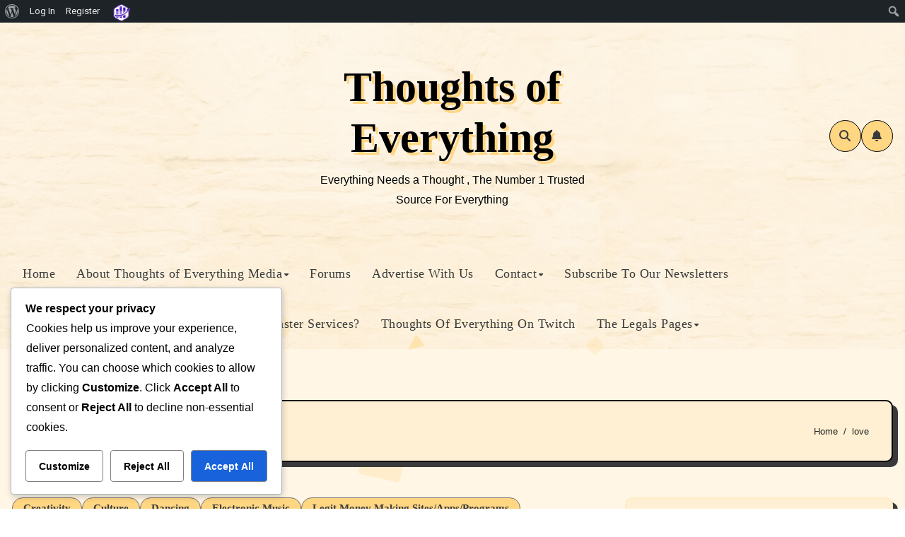

--- FILE ---
content_type: text/html; charset=UTF-8
request_url: https://www.thoughtsofeverything.org/tag/love/
body_size: 24871
content:
<!DOCTYPE html>
<html lang="en-US">
<head>
<meta charset="UTF-8">
<meta name="viewport" content="width=device-width, initial-scale=1">
<link rel="profile" href="https://gmpg.org/xfn/11">
<title>love &#8211; Thoughts of Everything</title><link rel="preload" as="image" href="https://www.thoughtsofeverything.org/wp-content/plugins/poll-wp/admin/img/ts_poll_logo_md.png" /><link rel="preload" as="image" href="//www.thoughtsofeverything.org/wp-content/cache/speedycache/www.thoughtsofeverything.org/gravatars/6c1749fa9cf3dd6038bbb271e1e11c70x150.jpg" imagesrcset="//www.thoughtsofeverything.org/wp-content/cache/speedycache/www.thoughtsofeverything.org/gravatars/6c1749fa9cf3dd6038bbb271e1e11c70x300.jpg 2x" />
<meta name='robots' content='index, max-snippet:-1, max-image-preview:large, max-video-preview:-1, follow'/>
<meta name="google" content="nositelinkssearchbox"><link rel="canonical" href="https://www.thoughtsofeverything.org/tag/love/"/>
<script type="application/ld+json">{"@context":"https://schema.org","@type":"Organization","@id":"https://www.thoughtsofeverything.org/#Organization","name":"Thoughts Of Everything","url":"https://www.thoughtsofeverything.org","logo":{"@type":"ImageObject","@id":"https://www.thoughtsofeverything.org/#logo","caption":"Thoughts Of Everything","inLanguage":"en-US"},"description":"Thoughts of Everything","sameAs":["https://x.com/"]}</script><meta property="og:url" content="https://www.thoughtsofeverything.org/tag/love/"/><meta property="og:site_name" content="Thoughts of Everything"/><meta property="og:locale" content="en_US"/><meta property="og:type" content="object"/><meta property="og:title" content="Rukun&#8217;s June 2022 Music Playlist"/><meta name="twitter:card" content="summary"/><meta name="twitter:locale" content="en_US"/><meta name="twitter:title" content="Rukun&#8217;s June 2022 Music Playlist"/><meta name="twitter:url" content="https://www.thoughtsofeverything.org/tag/love/"/><link rel='dns-prefetch' href='//fonts.googleapis.com'/>
<meta name="dc.description" content="Everything Needs a Thought , The Number 1 Trusted Source For Everything"/>
<meta name="dc.source" content="https://www.thoughtsofeverything.org/"/>
<meta name="dc.relation" content="https://www.thoughtsofeverything.org/"/>
<meta name="dc.language" content="en_US"/>
<meta name="dc.subject" content="Everything Needs a Thought , The Number 1 Trusted Source For Everything"/>
<script id="thoug-ready">window.advanced_ads_ready=function(e,a){a=a||"complete";var d=function(e){return"interactive"===a?"loading"!==e:"complete"===e};d(document.readyState)?e():document.addEventListener("readystatechange",(function(a){d(a.target.readyState)&&e()}),{once:"interactive"===a})},window.advanced_ads_ready_queue=window.advanced_ads_ready_queue||[];</script>
<style id='wp-img-auto-sizes-contain-inline-css' type='text/css'>img:is([sizes=auto i],[sizes^="auto," i]){contain-intrinsic-size:3000px 1500px}</style>
<link rel="stylesheet" href="https://www.thoughtsofeverything.org/wp-content/cache/speedycache/www.thoughtsofeverything.org/assets/9f9d75b969a1c5eb-9f9d75b969a1c5eb-combined.css" />


<style id='admin-bar-inline-css' type='text/css'>@media screen { html{margin-top:32px !important;} }
@media screen and (max-width:782px){ html{margin-top:46px !important;} }
@media print { #wpadminbar{display:none;} }</style>

<style id='wp-emoji-styles-inline-css' type='text/css'>img.wp-smiley, img.emoji{display:inline !important;border:none !important;box-shadow:none !important;height:1em !important;width:1em !important;margin:0 0.07em !important;vertical-align:-0.1em !important;background:none !important;padding:0 !important;}</style>
<style id='wp-block-library-inline-css' type='text/css'>:root{--wp-block-synced-color:#7a00df;--wp-block-synced-color--rgb:122,0,223;--wp-bound-block-color:var(--wp-block-synced-color);--wp-editor-canvas-background:#ddd;--wp-admin-theme-color:#007cba;--wp-admin-theme-color--rgb:0,124,186;--wp-admin-theme-color-darker-10:#006ba1;--wp-admin-theme-color-darker-10--rgb:0,107,160.5;--wp-admin-theme-color-darker-20:#005a87;--wp-admin-theme-color-darker-20--rgb:0,90,135;--wp-admin-border-width-focus:2px}@media (min-resolution:192dpi){:root{--wp-admin-border-width-focus:1.5px}}.wp-element-button{cursor:pointer}:root .has-very-light-gray-background-color{background-color:#eee}:root .has-very-dark-gray-background-color{background-color:#313131}:root .has-very-light-gray-color{color:#eee}:root .has-very-dark-gray-color{color:#313131}:root .has-vivid-green-cyan-to-vivid-cyan-blue-gradient-background{background:linear-gradient(135deg,#00d084,#0693e3)}:root .has-purple-crush-gradient-background{background:linear-gradient(135deg,#34e2e4,#4721fb 50%,#ab1dfe)}:root .has-hazy-dawn-gradient-background{background:linear-gradient(135deg,#faaca8,#dad0ec)}:root .has-subdued-olive-gradient-background{background:linear-gradient(135deg,#fafae1,#67a671)}:root .has-atomic-cream-gradient-background{background:linear-gradient(135deg,#fdd79a,#004a59)}:root .has-nightshade-gradient-background{background:linear-gradient(135deg,#330968,#31cdcf)}:root .has-midnight-gradient-background{background:linear-gradient(135deg,#020381,#2874fc)}:root{--wp--preset--font-size--normal:16px;--wp--preset--font-size--huge:42px}.has-regular-font-size{font-size:1em}.has-larger-font-size{font-size:2.625em}.has-normal-font-size{font-size:var(--wp--preset--font-size--normal)}.has-huge-font-size{font-size:var(--wp--preset--font-size--huge)}.has-text-align-center{text-align:center}.has-text-align-left{text-align:left}.has-text-align-right{text-align:right}.has-fit-text{white-space:nowrap!important}#end-resizable-editor-section{display:none}.aligncenter{clear:both}.items-justified-left{justify-content:flex-start}.items-justified-center{justify-content:center}.items-justified-right{justify-content:flex-end}.items-justified-space-between{justify-content:space-between}.screen-reader-text{border:0;clip-path:inset(50%);height:1px;margin:-1px;overflow:hidden;padding:0;position:absolute;width:1px;word-wrap:normal!important}.screen-reader-text:focus{background-color:#ddd;clip-path:none;color:#444;display:block;font-size:1em;height:auto;left:5px;line-height:normal;padding:15px 23px 14px;text-decoration:none;top:5px;width:auto;z-index:100000}html :where(.has-border-color){border-style:solid}html :where([style*=border-top-color]){border-top-style:solid}html :where([style*=border-right-color]){border-right-style:solid}html :where([style*=border-bottom-color]){border-bottom-style:solid}html :where([style*=border-left-color]){border-left-style:solid}html :where([style*=border-width]){border-style:solid}html :where([style*=border-top-width]){border-top-style:solid}html :where([style*=border-right-width]){border-right-style:solid}html :where([style*=border-bottom-width]){border-bottom-style:solid}html :where([style*=border-left-width]){border-left-style:solid}html :where(img[class*=wp-image-]){height:auto;max-width:100%}:where(figure){margin:0 0 1em}html :where(.is-position-sticky){--wp-admin--admin-bar--position-offset:var(--wp-admin--admin-bar--height,0px)}@media screen and (max-width:600px){html :where(.is-position-sticky){--wp-admin--admin-bar--position-offset:0px}}</style><style id='global-styles-inline-css' type='text/css'>:root{--wp--preset--aspect-ratio--square:1;--wp--preset--aspect-ratio--4-3:4/3;--wp--preset--aspect-ratio--3-4:3/4;--wp--preset--aspect-ratio--3-2:3/2;--wp--preset--aspect-ratio--2-3:2/3;--wp--preset--aspect-ratio--16-9:16/9;--wp--preset--aspect-ratio--9-16:9/16;--wp--preset--color--black:#000000;--wp--preset--color--cyan-bluish-gray:#abb8c3;--wp--preset--color--white:#ffffff;--wp--preset--color--pale-pink:#f78da7;--wp--preset--color--vivid-red:#cf2e2e;--wp--preset--color--luminous-vivid-orange:#ff6900;--wp--preset--color--luminous-vivid-amber:#fcb900;--wp--preset--color--light-green-cyan:#7bdcb5;--wp--preset--color--vivid-green-cyan:#00d084;--wp--preset--color--pale-cyan-blue:#8ed1fc;--wp--preset--color--vivid-cyan-blue:#0693e3;--wp--preset--color--vivid-purple:#9b51e0;--wp--preset--gradient--vivid-cyan-blue-to-vivid-purple:linear-gradient(135deg,rgb(6,147,227) 0%,rgb(155,81,224) 100%);--wp--preset--gradient--light-green-cyan-to-vivid-green-cyan:linear-gradient(135deg,rgb(122,220,180) 0%,rgb(0,208,130) 100%);--wp--preset--gradient--luminous-vivid-amber-to-luminous-vivid-orange:linear-gradient(135deg,rgb(252,185,0) 0%,rgb(255,105,0) 100%);--wp--preset--gradient--luminous-vivid-orange-to-vivid-red:linear-gradient(135deg,rgb(255,105,0) 0%,rgb(207,46,46) 100%);--wp--preset--gradient--very-light-gray-to-cyan-bluish-gray:linear-gradient(135deg,rgb(238,238,238) 0%,rgb(169,184,195) 100%);--wp--preset--gradient--cool-to-warm-spectrum:linear-gradient(135deg,rgb(74,234,220) 0%,rgb(151,120,209) 20%,rgb(207,42,186) 40%,rgb(238,44,130) 60%,rgb(251,105,98) 80%,rgb(254,248,76) 100%);--wp--preset--gradient--blush-light-purple:linear-gradient(135deg,rgb(255,206,236) 0%,rgb(152,150,240) 100%);--wp--preset--gradient--blush-bordeaux:linear-gradient(135deg,rgb(254,205,165) 0%,rgb(254,45,45) 50%,rgb(107,0,62) 100%);--wp--preset--gradient--luminous-dusk:linear-gradient(135deg,rgb(255,203,112) 0%,rgb(199,81,192) 50%,rgb(65,88,208) 100%);--wp--preset--gradient--pale-ocean:linear-gradient(135deg,rgb(255,245,203) 0%,rgb(182,227,212) 50%,rgb(51,167,181) 100%);--wp--preset--gradient--electric-grass:linear-gradient(135deg,rgb(202,248,128) 0%,rgb(113,206,126) 100%);--wp--preset--gradient--midnight:linear-gradient(135deg,rgb(2,3,129) 0%,rgb(40,116,252) 100%);--wp--preset--font-size--small:13px;--wp--preset--font-size--medium:20px;--wp--preset--font-size--large:36px;--wp--preset--font-size--x-large:42px;--wp--preset--spacing--20:0.44rem;--wp--preset--spacing--30:0.67rem;--wp--preset--spacing--40:1rem;--wp--preset--spacing--50:1.5rem;--wp--preset--spacing--60:2.25rem;--wp--preset--spacing--70:3.38rem;--wp--preset--spacing--80:5.06rem;--wp--preset--shadow--natural:6px 6px 9px rgba(0, 0, 0, 0.2);--wp--preset--shadow--deep:12px 12px 50px rgba(0, 0, 0, 0.4);--wp--preset--shadow--sharp:6px 6px 0px rgba(0, 0, 0, 0.2);--wp--preset--shadow--outlined:6px 6px 0px -3px rgb(255, 255, 255), 6px 6px rgb(0, 0, 0);--wp--preset--shadow--crisp:6px 6px 0px rgb(0, 0, 0);}:root :where(.is-layout-flow) > :first-child{margin-block-start:0;}:root :where(.is-layout-flow) > :last-child{margin-block-end:0;}:root :where(.is-layout-flow) > *{margin-block-start:24px;margin-block-end:0;}:root :where(.is-layout-constrained) > :first-child{margin-block-start:0;}:root :where(.is-layout-constrained) > :last-child{margin-block-end:0;}:root :where(.is-layout-constrained) > *{margin-block-start:24px;margin-block-end:0;}:root :where(.is-layout-flex){gap:24px;}:root :where(.is-layout-grid){gap:24px;}body .is-layout-flex{display:flex;}.is-layout-flex{flex-wrap:wrap;align-items:center;}.is-layout-flex > :is(*, div){margin:0;}body .is-layout-grid{display:grid;}.is-layout-grid > :is(*, div){margin:0;}.has-black-color{color:var(--wp--preset--color--black) !important;}.has-cyan-bluish-gray-color{color:var(--wp--preset--color--cyan-bluish-gray) !important;}.has-white-color{color:var(--wp--preset--color--white) !important;}.has-pale-pink-color{color:var(--wp--preset--color--pale-pink) !important;}.has-vivid-red-color{color:var(--wp--preset--color--vivid-red) !important;}.has-luminous-vivid-orange-color{color:var(--wp--preset--color--luminous-vivid-orange) !important;}.has-luminous-vivid-amber-color{color:var(--wp--preset--color--luminous-vivid-amber) !important;}.has-light-green-cyan-color{color:var(--wp--preset--color--light-green-cyan) !important;}.has-vivid-green-cyan-color{color:var(--wp--preset--color--vivid-green-cyan) !important;}.has-pale-cyan-blue-color{color:var(--wp--preset--color--pale-cyan-blue) !important;}.has-vivid-cyan-blue-color{color:var(--wp--preset--color--vivid-cyan-blue) !important;}.has-vivid-purple-color{color:var(--wp--preset--color--vivid-purple) !important;}.has-black-background-color{background-color:var(--wp--preset--color--black) !important;}.has-cyan-bluish-gray-background-color{background-color:var(--wp--preset--color--cyan-bluish-gray) !important;}.has-white-background-color{background-color:var(--wp--preset--color--white) !important;}.has-pale-pink-background-color{background-color:var(--wp--preset--color--pale-pink) !important;}.has-vivid-red-background-color{background-color:var(--wp--preset--color--vivid-red) !important;}.has-luminous-vivid-orange-background-color{background-color:var(--wp--preset--color--luminous-vivid-orange) !important;}.has-luminous-vivid-amber-background-color{background-color:var(--wp--preset--color--luminous-vivid-amber) !important;}.has-light-green-cyan-background-color{background-color:var(--wp--preset--color--light-green-cyan) !important;}.has-vivid-green-cyan-background-color{background-color:var(--wp--preset--color--vivid-green-cyan) !important;}.has-pale-cyan-blue-background-color{background-color:var(--wp--preset--color--pale-cyan-blue) !important;}.has-vivid-cyan-blue-background-color{background-color:var(--wp--preset--color--vivid-cyan-blue) !important;}.has-vivid-purple-background-color{background-color:var(--wp--preset--color--vivid-purple) !important;}.has-black-border-color{border-color:var(--wp--preset--color--black) !important;}.has-cyan-bluish-gray-border-color{border-color:var(--wp--preset--color--cyan-bluish-gray) !important;}.has-white-border-color{border-color:var(--wp--preset--color--white) !important;}.has-pale-pink-border-color{border-color:var(--wp--preset--color--pale-pink) !important;}.has-vivid-red-border-color{border-color:var(--wp--preset--color--vivid-red) !important;}.has-luminous-vivid-orange-border-color{border-color:var(--wp--preset--color--luminous-vivid-orange) !important;}.has-luminous-vivid-amber-border-color{border-color:var(--wp--preset--color--luminous-vivid-amber) !important;}.has-light-green-cyan-border-color{border-color:var(--wp--preset--color--light-green-cyan) !important;}.has-vivid-green-cyan-border-color{border-color:var(--wp--preset--color--vivid-green-cyan) !important;}.has-pale-cyan-blue-border-color{border-color:var(--wp--preset--color--pale-cyan-blue) !important;}.has-vivid-cyan-blue-border-color{border-color:var(--wp--preset--color--vivid-cyan-blue) !important;}.has-vivid-purple-border-color{border-color:var(--wp--preset--color--vivid-purple) !important;}.has-vivid-cyan-blue-to-vivid-purple-gradient-background{background:var(--wp--preset--gradient--vivid-cyan-blue-to-vivid-purple) !important;}.has-light-green-cyan-to-vivid-green-cyan-gradient-background{background:var(--wp--preset--gradient--light-green-cyan-to-vivid-green-cyan) !important;}.has-luminous-vivid-amber-to-luminous-vivid-orange-gradient-background{background:var(--wp--preset--gradient--luminous-vivid-amber-to-luminous-vivid-orange) !important;}.has-luminous-vivid-orange-to-vivid-red-gradient-background{background:var(--wp--preset--gradient--luminous-vivid-orange-to-vivid-red) !important;}.has-very-light-gray-to-cyan-bluish-gray-gradient-background{background:var(--wp--preset--gradient--very-light-gray-to-cyan-bluish-gray) !important;}.has-cool-to-warm-spectrum-gradient-background{background:var(--wp--preset--gradient--cool-to-warm-spectrum) !important;}.has-blush-light-purple-gradient-background{background:var(--wp--preset--gradient--blush-light-purple) !important;}.has-blush-bordeaux-gradient-background{background:var(--wp--preset--gradient--blush-bordeaux) !important;}.has-luminous-dusk-gradient-background{background:var(--wp--preset--gradient--luminous-dusk) !important;}.has-pale-ocean-gradient-background{background:var(--wp--preset--gradient--pale-ocean) !important;}.has-electric-grass-gradient-background{background:var(--wp--preset--gradient--electric-grass) !important;}.has-midnight-gradient-background{background:var(--wp--preset--gradient--midnight) !important;}.has-small-font-size{font-size:var(--wp--preset--font-size--small) !important;}.has-medium-font-size{font-size:var(--wp--preset--font-size--medium) !important;}.has-large-font-size{font-size:var(--wp--preset--font-size--large) !important;}.has-x-large-font-size{font-size:var(--wp--preset--font-size--x-large) !important;}</style>
<style id='classic-theme-styles-inline-css' type='text/css'>.wp-block-button__link{color:#fff;background-color:#32373c;border-radius:9999px;box-shadow:none;text-decoration:none;padding:calc(.667em + 2px) calc(1.333em + 2px);font-size:1.125em}.wp-block-file__button{background:#32373c;color:#fff;text-decoration:none}</style>







<style id='cookieadmin-style-inline-css' type='text/css'>.cookieadmin_remark, .cookieadmin_showmore{color:#1863dc !important;}input:checked+.cookieadmin_slider, input:disabled+.cookieadmin_slider{background-color:#3582C4 !important;}.cookieadmin_slider{background-color:#808080 !important;}</style>
<link crossorigin="anonymous" rel='stylesheet' id='blogarise-fonts-css'  href="https://www.thoughtsofeverything.org/wp-content/cache/speedycache/www.thoughtsofeverything.org/fonts/3569c7edd17a2d04cf2998bf9386e3e6/3569c7edd17a2d04cf2998bf9386e3e6.css"  type='text/css' media='all'/>
<link crossorigin="anonymous" rel='stylesheet' id='blogarise-google-fonts-css'  href="https://www.thoughtsofeverything.org/wp-content/cache/speedycache/www.thoughtsofeverything.org/fonts/3569c7edd17a2d04cf2998bf9386e3e6/3569c7edd17a2d04cf2998bf9386e3e6.css"  type='text/css' media='all'/>







<link crossorigin="anonymous" rel='stylesheet' id='bloggers-fonts-css'  href="https://www.thoughtsofeverything.org/wp-content/cache/speedycache/www.thoughtsofeverything.org/fonts/3569c7edd17a2d04cf2998bf9386e3e6/3569c7edd17a2d04cf2998bf9386e3e6.css"  type='text/css' media='all'/>




<script id="cookieadmin-gcm-js-after">window.dataLayer=window.dataLayer||[];
function gtag(){dataLayer.push(arguments);}
function cookieadmin_update_gcm(update){
let cookieadmin_preferences={"functional":false,"analytics":false,"marketing":false,"accept":false,"reject":false};
const cookieAdminMatch=document.cookie.match(/(?:^|;)cookieadmin_consent=([^;]*)/);
if(cookieAdminMatch){
try {
const cookieadmin_parsed=JSON.parse(decodeURIComponent(cookieAdminMatch[1]));
cookieadmin_preferences.functional=cookieadmin_parsed.functional==='true';
cookieadmin_preferences.analytics=cookieadmin_parsed.analytics==='true';
cookieadmin_preferences.marketing=cookieadmin_parsed.marketing==='true';
cookieadmin_preferences.accept=cookieadmin_parsed.accept==='true';
cookieadmin_preferences.reject=cookieadmin_parsed.reject==='true';
} catch (err){
}}
if(typeof gtag==='function'){
let cookieadmin_gtag_mode=update===1 ? 'update':'default';
try {
gtag('consent', cookieadmin_gtag_mode, {
'ad_storage': cookieadmin_preferences.marketing||cookieadmin_preferences.accept ? 'granted':'denied',
'analytics_storage': cookieadmin_preferences.analytics||cookieadmin_preferences.accept  ? 'granted':'denied',
'ad_user_data': cookieadmin_preferences.marketing||cookieadmin_preferences.accept ? 'granted':'denied',
'ad_personalization': cookieadmin_preferences.marketing||cookieadmin_preferences.accept ? 'granted':'denied',
'personalization_storage': cookieadmin_preferences.marketing||cookieadmin_preferences.accept ? 'granted':'denied',
'security_storage': 'granted',
'functionality_storage': cookieadmin_preferences.functional||cookieadmin_preferences.accept ? 'granted':'denied'
});
} catch (e){
}}
}
cookieadmin_update_gcm(0);
//# sourceURL=cookieadmin-gcm-js-after</script>
<script src="https://www.thoughtsofeverything.org/wp-content/cache/speedycache/www.thoughtsofeverything.org/assets/6762b9e260cefa44-combined.js" />
<script type="text/javascript" src="https://www.thoughtsofeverything.org/wp-includes/js/jquery/jquery.min.js?ver=3.7.1" id="jquery-core-js"></script>
<script type="text/javascript" src="https://www.thoughtsofeverything.org/wp-includes/js/jquery/jquery-migrate.min.js?ver=3.4.1" id="jquery-migrate-js"></script>
<script id="ts-poll-public-js-extra">var tsPollData={"root_url":"https://www.thoughtsofeverything.org/wp-json/","nonce":"61270ec505"};
//# sourceURL=ts-poll-public-js-extra</script>






<script type="text/javascript" src="https://www.thoughtsofeverything.org/wp-content/themes/blogarise/js/jquery.smartmenus.js?ver=6.9" id="smartmenus-js-js"></script>
<script type="text/javascript" src="https://www.thoughtsofeverything.org/wp-content/themes/blogarise/js/jquery.smartmenus.bootstrap.js?ver=6.9" id="bootstrap-smartmenus-js-js"></script>
<script type="text/javascript" src="https://www.thoughtsofeverything.org/wp-content/themes/blogarise/js/jquery.marquee.js?ver=6.9" id="blogarise-marquee-js-js"></script>
<script type="text/javascript" src="https://www.thoughtsofeverything.org/wp-content/themes/blogarise/js/jquery.cookie.min.js?ver=6.9" id="jquery-cookie-js"></script>
<link rel="https://api.w.org/" href="https://www.thoughtsofeverything.org/wp-json/"/><link rel="alternate" title="JSON" type="application/json" href="https://www.thoughtsofeverything.org/wp-json/wp/v2/tags/95"/><link rel="EditURI" type="application/rsd+xml" title="RSD" href="https://www.thoughtsofeverything.org/xmlrpc.php?rsd"/>
<style>.aiovg-player{display:block;position:relative;border-radius:3px;padding-bottom:56.25%;width:100%;height:0;overflow:hidden;} .aiovg-player iframe,
.aiovg-player .video-js, .aiovg-player .plyr{--plyr-color-main:#00b2ff;position:absolute;inset:0;margin:0;padding:0;width:100%;height:100%;}</style>
<script>var ajaxurl='https://www.thoughtsofeverything.org/wp-admin/admin-ajax.php';</script>
<style>.bs-blog-post p:nth-of-type(1)::first-letter{display:none;}</style>
<style id="custom-background-css">:root{--wrap-color:#FFF6E6}</style>
<style>.recentcomments a{display:inline !important;padding:0 !important;margin:0 !important;}</style>    <style>.site-title a, .site-description{color:#000;} .site-branding-text .site-title a{font-size:px;} @media only screen and (max-width: 640px) {
.site-branding-text .site-title a{font-size:26px;} }
@media only screen and (max-width: 375px) {
.site-branding-text .site-title a{font-size:26px;} }</style>
<style>body{text-rendering: optimizeSpeed;}</style><style>Slider Section{content-visibility:auto;contain-intrinsic-size:1px 1000px;}</style></head>
<body class="bp-legacy archive tag tag-love tag-95 admin-bar no-customize-support wp-embed-responsive wp-theme-blogarise wp-child-theme-bloggers hfeed ta-hide-date-author-in-list defaultcolor aa-prefix-thoug- aa-disabled-bots">
<div id="wpadminbar" class="nojq nojs">
<div class="quicklinks" id="wp-toolbar" role="navigation" aria-label="Toolbar">
<ul role='menu' id='wp-admin-bar-root-default' class="ab-top-menu"><li role='group' id='wp-admin-bar-wp-logo' class="menupop"><div class="ab-item ab-empty-item" tabindex="0" role="menuitem" aria-expanded="false"><span class="ab-icon" aria-hidden="true"></span><span class="screen-reader-text">About WordPress</span></div><div class="ab-sub-wrapper"><ul role='menu' id='wp-admin-bar-wp-logo-external' class="ab-sub-secondary ab-submenu"><li role='group' id='wp-admin-bar-wporg'><a class='ab-item' role="menuitem" href='https://wordpress.org/'>WordPress.org</a></li><li role='group' id='wp-admin-bar-documentation'><a class='ab-item' role="menuitem" href='https://wordpress.org/documentation/'>Documentation</a></li><li role='group' id='wp-admin-bar-learn'><a class='ab-item' role="menuitem" href='https://learn.wordpress.org/'>Learn WordPress</a></li><li role='group' id='wp-admin-bar-support-forums'><a class='ab-item' role="menuitem" href='https://wordpress.org/support/forums/'>Support</a></li><li role='group' id='wp-admin-bar-feedback'><a class='ab-item' role="menuitem" href='https://wordpress.org/support/forum/requests-and-feedback'>Feedback</a></li></ul></div></li><li role='group' id='wp-admin-bar-bp-login'><a class='ab-item' role="menuitem" href='https://www.thoughtsofeverything.org/wp-login.php?redirect_to=https%3A%2F%2Fwww.thoughtsofeverything.org%2Ftag%2Flove%2F'>Log In</a></li><li role='group' id='wp-admin-bar-bp-register'><a class='ab-item' role="menuitem" href='https://www.thoughtsofeverything.org/register/'>Register</a></li><li role='group' id='wp-admin-bar-tspoll-adminbar-menu' class="menupop tspoll-top-toolbar"><a class='ab-item' tabindex="0" role="menuitem" aria-expanded="false" href='https://www.thoughtsofeverything.org/wp-admin/admin.php?page=ts-poll'><img width="32" height="32" src="https://www.thoughtsofeverything.org/wp-content/plugins/poll-wp/admin/img/ts_poll_logo_md.png"></a><div class="ab-sub-wrapper"><ul role='menu' id='wp-admin-bar-tspoll-adminbar-menu-default' class="ab-submenu"><li role='group' id='wp-admin-bar-tspoll-all-polls'><a class='ab-item' tabindex="0" role="menuitem" href='https://www.thoughtsofeverything.org/wp-admin/admin.php?page=ts-poll'>All Polls</a></li><li role='group' id='wp-admin-bar-tspoll-create-poll'><a class='ab-item' tabindex="0" role="menuitem" href='https://www.thoughtsofeverything.org/wp-admin/admin.php?page=ts-poll-builder'>Create Poll</a></li><li role='group' id='wp-admin-bar-tspoll-support'><a class='ab-item' tabindex="0" role="menuitem" href='https://wordpress.org/support/plugin/poll-wp/' target='_blank'>Support</a></li></ul></div></li></ul><ul role='menu' id='wp-admin-bar-top-secondary' class="ab-top-secondary ab-top-menu"><li role='group' id='wp-admin-bar-search' class="admin-bar-search"><div class="ab-item ab-empty-item" tabindex="-1" role="menuitem"><form action="https://www.thoughtsofeverything.org/" method="get" id="adminbarsearch"><input class="adminbar-input" name="s" id="adminbar-search" type="text" value="" maxlength="150" /><label for="adminbar-search" class="screen-reader-text">Search</label><input type="submit" class="adminbar-button" value="Search" /></form></div></li></ul></div></div><script id="bbp-swap-no-js-body-class">document.body.className=document.body.className.replace('bbp-no-js', 'bbp-js');</script>
<div id="page" class="site">
<a class="skip-link screen-reader-text" href="#content">
Skip to content</a>
<div class="wrapper" id="custom-background-css">

<header class="bs-default" style="background-image:url('https://www.thoughtsofeverything.org/wp-content/themes/bloggers/images/head-image.jpg')"> 

<div class="bs-header-main d-none d-lg-block">
<div class="inner">
<div class="container">
<div class="row align-items-center">
<div class="col-lg-4"></div><div class="navbar-header col-lg-4">

<div class="site-logo"></div><div class="site-branding-text"> <p class="site-title"> <a href="https://www.thoughtsofeverything.org/" rel="home">Thoughts of Everything</a></p> <p class="site-description">Everything Needs a Thought , The Number 1 Trusted Source For Everything</p></div></div><div class="col-lg-4 d-none d-lg-flex justify-content-end">

<div class="info-right right-nav d-flex align-items-center justify-content-center justify-content-md-end"> <a class="msearch ml-auto" data-bs-target="#exampleModal" href="#" data-bs-toggle="modal"> <i class="fa fa-search"></i></a> <a class="subscribe-btn" href="#" target="_blank"><i class="fas fa-bell"></i></a> <label class="switch" for="switch"> <input type="checkbox" name="theme" id="switch"> <span class="slider"></span></label></div></div></div></div></div></div><div class="bs-menu-full">
<div class="container">
<nav class="navbar navbar-expand-lg navbar-wp"> 

<div class="m-header align-items-center">

<button class="navbar-toggler x collapsed" type="button" data-bs-toggle="collapse"
data-bs-target="#navbar-wp" aria-controls="navbar-wp" aria-expanded="false"
aria-label="Toggle navigation"> 
<span class="icon-bar"></span>
<span class="icon-bar"></span>
<span class="icon-bar"></span>
</button>
<div class="navbar-header">

<div class="site-logo"></div><div class="site-branding-text">
<div class="site-title"> <a href="https://www.thoughtsofeverything.org/" rel="home">Thoughts of Everything</a></div><p class="site-description">Everything Needs a Thought , The Number 1 Trusted Source For Everything</p></div></div><div class="right-nav"> <a class="msearch ml-auto" data-bs-target="#exampleModal" href="#" data-bs-toggle="modal"> <i class="fa fa-search"></i></a></div></div><div class="collapse navbar-collapse" id="navbar-wp"> <ul id="menu-mainnav" class="mx-auto nav navbar-nav"><li id="menu-item-6416" class="menu-item menu-item-type-custom menu-item-object-custom menu-item-home menu-item-6416"><a class="nav-link" title="Home" href="https://www.thoughtsofeverything.org/">Home</a></li> <li id="menu-item-6417" class="menu-item menu-item-type-post_type menu-item-object-page menu-item-has-children menu-item-6417 dropdown"><a class="nav-link" title="About Thoughts of Everything Media" href="https://www.thoughtsofeverything.org/about-thoughts-of-everything/" data-toggle="dropdown" class="dropdown-toggle">About Thoughts of Everything Media</a> <ul role="menu" class="dropdown-menu"> <li id="menu-item-6418" class="menu-item menu-item-type-post_type menu-item-object-page menu-item-has-children menu-item-6418 dropdown"><a class="dropdown-item" title="Staff Pages….Meet The Staff" href="https://www.thoughtsofeverything.org/staff-pages-meet-the-staff/">Staff Pages….Meet The Staff</a> <ul role="menu" class="dropdown-menu"> <li id="menu-item-6677" class="menu-item menu-item-type-post_type menu-item-object-page menu-item-6677"><a class="dropdown-item" title="Mr Ruste’s (Rukun) Bee Network Info Page" href="https://www.thoughtsofeverything.org/mr-rustes-rukun-bee-network-info-page/">Mr Ruste’s (Rukun) Bee Network Info Page</a></li> <li id="menu-item-6420" class="menu-item menu-item-type-post_type menu-item-object-page menu-item-6420"><a class="dropdown-item" title="MrRuste’s/Rukun’s Pi Network Page" href="https://www.thoughtsofeverything.org/mrrustes-rukuns-pi-network-page/">MrRuste’s/Rukun’s Pi Network Page</a></li> <li id="menu-item-6419" class="menu-item menu-item-type-post_type menu-item-object-page menu-item-6419"><a class="dropdown-item" title="Mr.Ruste’s Best Earnings Page" href="https://www.thoughtsofeverything.org/staff-pages-meet-the-staff/mr-rustes-best-earnings-page/">Mr.Ruste’s Best Earnings Page</a></li></ul></li></ul></li> <li id="menu-item-6431" class="menu-item menu-item-type-post_type_archive menu-item-object-forum menu-item-6431"><a class="nav-link" title="Forums" href="https://www.thoughtsofeverything.org/Forums/">Forums</a></li> <li id="menu-item-7732" class="menu-item menu-item-type-post_type menu-item-object-page menu-item-7732"><a class="nav-link" title="Advertise With Us" href="https://www.thoughtsofeverything.org/advertise-with-us/">Advertise With Us</a></li> <li id="menu-item-6423" class="menu-item menu-item-type-post_type menu-item-object-page menu-item-has-children menu-item-6423 dropdown"><a class="nav-link" title="Contact" href="https://www.thoughtsofeverything.org/contact/" data-toggle="dropdown" class="dropdown-toggle">Contact</a> <ul role="menu" class="dropdown-menu"> <li id="menu-item-6425" class="menu-item menu-item-type-post_type menu-item-object-page menu-item-6425"><a class="dropdown-item" title="Support" href="https://www.thoughtsofeverything.org/support-2/">Support</a></li> <li id="menu-item-6429" class="menu-item menu-item-type-post_type menu-item-object-page menu-item-6429"><a class="dropdown-item" title="Got A Privacy Policy Question??" href="https://www.thoughtsofeverything.org/got-a-privacy-policy-question/">Got A Privacy Policy Question??</a></li> <li id="menu-item-9251" class="menu-item menu-item-type-post_type menu-item-object-page menu-item-9251"><a class="dropdown-item" title="Legal Questions/Report Something?" href="https://www.thoughtsofeverything.org/legal-questions-report-something/">Legal Questions/Report Something?</a></li> <li id="menu-item-8841" class="menu-item menu-item-type-post_type menu-item-object-page menu-item-8841"><a class="dropdown-item" title="Scam List Appeals Contact Page" href="https://www.thoughtsofeverything.org/scam-list-appeals-contact-page/">Scam List Appeals Contact Page</a></li> <li id="menu-item-6430" class="menu-item menu-item-type-post_type menu-item-object-page menu-item-6430"><a class="dropdown-item" title="Contact the Creator" href="https://www.thoughtsofeverything.org/contact-the-creator/">Contact the Creator</a></li></ul></li> <li id="menu-item-6667" class="menu-item menu-item-type-post_type menu-item-object-page menu-item-6667"><a class="nav-link" title="Subscribe To Our Newsletters" href="https://www.thoughtsofeverything.org/subscribe-to-the-thoughts-of-everything-newsletters/">Subscribe To Our Newsletters</a></li> <li id="menu-item-6427" class="menu-item menu-item-type-post_type menu-item-object-page menu-item-has-children menu-item-6427 dropdown"><a class="nav-link" title="How To Become A Supporter" href="https://www.thoughtsofeverything.org/what-is-paid-access-and-how-to-get-it/" data-toggle="dropdown" class="dropdown-toggle">How To Become A Supporter</a> <ul role="menu" class="dropdown-menu"> <li id="menu-item-8907" class="menu-item menu-item-type-post_type menu-item-object-page menu-item-8907"><a class="dropdown-item" title="Thoughts Of Everything Transparency Page" href="https://www.thoughtsofeverything.org/what-is-paid-access-and-how-to-get-it/thoughts-of-everything-transparency-page/">Thoughts Of Everything Transparency Page</a></li></ul></li> <li id="menu-item-6424" class="menu-item menu-item-type-post_type menu-item-object-page menu-item-6424"><a class="nav-link" title="Need Webmaster Services?" href="https://www.thoughtsofeverything.org/need-webmaster-services/">Need Webmaster Services?</a></li> <li id="menu-item-6714" class="menu-item menu-item-type-custom menu-item-object-custom menu-item-6714"><a class="nav-link" title="Thoughts Of Everything On Twitch" href="https://www.twitch.tv/thoughtsofeverything">Thoughts Of Everything On Twitch</a></li> <li id="menu-item-9235" class="menu-item menu-item-type-post_type menu-item-object-page menu-item-has-children menu-item-9235 dropdown"><a class="nav-link" title="The Legals Pages" href="https://www.thoughtsofeverything.org/the-legals-terms-and-privacy-policies-directory-page/" data-toggle="dropdown" class="dropdown-toggle">The Legals Pages</a> <ul role="menu" class="dropdown-menu"> <li id="menu-item-6421" class="menu-item menu-item-type-post_type menu-item-object-page menu-item-6421"><a class="dropdown-item" title="Terms of Service and Visiting agreement" href="https://www.thoughtsofeverything.org/the-legals-terms-and-privacy-policies-directory-page/terms-of-service-and-visiting-agreement/">Terms of Service and Visiting agreement</a></li> <li id="menu-item-6422" class="menu-item menu-item-type-post_type menu-item-object-page menu-item-privacy-policy menu-item-6422"><a class="dropdown-item" title="Privacy Policy" href="https://www.thoughtsofeverything.org/privacy-policy/">Privacy Policy</a></li> <li id="menu-item-9263" class="menu-item menu-item-type-post_type menu-item-object-page menu-item-9263"><a class="dropdown-item" title="Thoughts Of Everything Brand AI Policies" href="https://www.thoughtsofeverything.org/the-legals-terms-and-privacy-policies-directory-page/thoughts-of-everything-brand-ai-policies/">Thoughts Of Everything Brand AI Policies</a></li> <li id="menu-item-6426" class="menu-item menu-item-type-post_type menu-item-object-page menu-item-6426"><a class="dropdown-item" title="Thought of Everything Earning Program/apps/Crypto/Investment Projects Content Disclaimer" href="https://www.thoughtsofeverything.org/the-legals-terms-and-privacy-policies-directory-page/thought-of-everything-earning-program-apps-crypto-investment-projects-disclaimer/">Thought of Everything Earning Program/apps/Crypto/Investment Projects Content Disclaimer</a></li></ul></li></ul></div></nav></div></div></header>

<div class="mainfeatured mt-5">

<div class="container">

<div class="row"></div></div></div><main id="content" class="archive-class">
<div class="container">
<div class="bs-card-box page-entry-title">
<div class="page-entry-title-box"> <h1 class="entry-title title mb-0">love</h1></div><div class="bs-breadcrumb-section">
<div class="overlay">
<div class="container">
<div class="row">
<nav aria-label="breadcrumb">
<ol class="breadcrumb">
<div role="navigation" aria-label="Breadcrumbs" class="breadcrumb-trail breadcrumbs" itemprop="breadcrumb"><ul class="breadcrumb trail-items" itemscope itemtype="http://schema.org/BreadcrumbList"><meta name="numberOfItems" content="2"/><meta name="itemListOrder" content="Ascending"/><li itemprop="itemListElement breadcrumb-item" itemscope itemtype="http://schema.org/ListItem" class="trail-item breadcrumb-item trail-begin"><a href="https://www.thoughtsofeverything.org/" rel="home" itemprop="item"><span itemprop="name">Home</span></a><meta itemprop="position" content="1"/></li><li itemprop="itemListElement breadcrumb-item" itemscope itemtype="http://schema.org/ListItem" class="trail-item breadcrumb-item trail-end"><span itemprop="name"><span itemprop="name">love</span></span><meta itemprop="position" content="2"/></li></ul></div></ol>
</nav></div></div></div></div></div><div class="row">


<div class="col-lg-8 content-right">
<div id="blog-list">
<div id="post-4583" class="bs-blog-post list-blog d-flex post-4583 post type-post status-publish format-standard hentry category-creativity category-culture category-dancing category-electronic-music category-legit-money-making-sites category-making-extra-money category-music category-testing-earning category-the-watched-list tag-audiotricz tag-bass-modulators tag-blog tag-blogging tag-brennan-heart tag-creativity tag-current-music-app tag-drum-bass tag-electonic tag-electronic-music tag-get-paid-listening-to-music tag-goa-trance tag-grouch tag-hard-dance tag-jungle tag-killshot tag-love tag-making-money tag-making-money-online tag-mode tag-mode-earning-app tag-mode-mobile tag-muffler tag-music tag-musicians tag-playlist tag-psychedelic-trance tag-sensient tag-steve-aoki tag-tom-cosm">
<article class="small col text-xs">
<div class="bs-blog-category"><a class="blogarise-categories category-color-1" href="https://www.thoughtsofeverything.org/category/creativity/" title="View all posts in Creativity"> Creativity</a><a class="blogarise-categories category-color-1" href="https://www.thoughtsofeverything.org/category/culture/" title="View all posts in Culture"> Culture</a><a class="blogarise-categories category-color-1" href="https://www.thoughtsofeverything.org/category/creativity/music/dancing/" title="View all posts in Dancing"> Dancing</a><a class="blogarise-categories category-color-1" href="https://www.thoughtsofeverything.org/category/creativity/music/electronic-music/" title="View all posts in Electronic Music"> Electronic Music</a><a class="blogarise-categories category-color-1" href="https://www.thoughtsofeverything.org/category/making-extra-money/legit-money-making-sites/" title="View all posts in Legit Money Making Sites/Apps/Programs"> Legit Money Making Sites/Apps/Programs</a><a class="blogarise-categories category-color-1" href="https://www.thoughtsofeverything.org/category/making-extra-money/" title="View all posts in Making That Extra Money"> Making That Extra Money</a><a class="blogarise-categories category-color-1" href="https://www.thoughtsofeverything.org/category/creativity/music/" title="View all posts in Music"> Music</a><a class="blogarise-categories category-color-1" href="https://www.thoughtsofeverything.org/category/making-extra-money/testing-earning/" title="View all posts in Programs I&#039;m Testing"> Programs I&#039;m Testing</a><a class="blogarise-categories category-color-1" href="https://www.thoughtsofeverything.org/category/making-extra-money/the-watched-list/" title="View all posts in The Watched List"> The Watched List</a></div><h4 class="title"><a href="https://www.thoughtsofeverything.org/rukuns-june-2022-music-playlist/">Rukun&#8217;s June 2022 Music Playlist</a></h4>
<div class="bs-blog-meta"> <span class="bs-author"> <a class="auth" href="https://www.thoughtsofeverything.org/author/ru-kun/"> <img alt='' src='//www.thoughtsofeverything.org/wp-content/cache/speedycache/www.thoughtsofeverything.org/gravatars/6c1749fa9cf3dd6038bbb271e1e11c70x150.jpg' srcset='//www.thoughtsofeverything.org/wp-content/cache/speedycache/www.thoughtsofeverything.org/gravatars/6c1749fa9cf3dd6038bbb271e1e11c70x300.jpg 2x' class='avatar avatar-150 photo' height='150' width='150' decoding='async'/>Ru-Kun</a></span> <span class="bs-blog-date"> <a href="https://www.thoughtsofeverything.org/2022/06/"><time datetime="2022-06-07T15:56:37-07:00">June 7, 2022</time></a></span> <span class="comments-link"> <a href="https://www.thoughtsofeverything.org/rukuns-june-2022-music-playlist/"> No Comments</a></span></div><p>Hello everyone and how is it going today? I hope you all are doing well. I&#8217;m not doing too bad be in extra pain lately in my back and shoulders&hellip;</p>
</article></div><div id="post-3818" class="bs-blog-post list-blog d-flex post-3818 post type-post status-publish format-standard hentry category-anime tag-action tag-anime tag-anime-reviews tag-annihilation tag-basilisk tag-betrayal tag-blog tag-brave tag-brave-browser tag-clan tag-completed-series tag-die tag-drama tag-dvd-box-set tag-fight-scene tag-fucking tag-government tag-historical tag-killing tag-love tag-ninja tag-possession tag-rating tag-real-life tag-revenge tag-rewatch tag-romance tag-sick tag-star-crossed-love tag-supernatural tag-tip tag-tokugawa tag-tragedy tag-tv-series">
<article class="small col text-xs">
<div class="bs-blog-category"><a class="blogarise-categories category-color-1" href="https://www.thoughtsofeverything.org/category/culture/anime/" title="View all posts in Rutaku Anime"> Rutaku Anime</a></div><h4 class="title"><a href="https://www.thoughtsofeverything.org/basilisk-rukun-anime-review/">Basilisk (Rukun Anime Review)</a></h4>
<div class="bs-blog-meta"> <span class="bs-author"> <a class="auth" href="https://www.thoughtsofeverything.org/author/ru-kun/"> <img alt='' src='//www.thoughtsofeverything.org/wp-content/cache/speedycache/www.thoughtsofeverything.org/gravatars/6c1749fa9cf3dd6038bbb271e1e11c70x150.jpg' srcset='//www.thoughtsofeverything.org/wp-content/cache/speedycache/www.thoughtsofeverything.org/gravatars/6c1749fa9cf3dd6038bbb271e1e11c70x300.jpg 2x' class='avatar avatar-150 photo' height='150' width='150' decoding='async'/>Ru-Kun</a></span> <span class="bs-blog-date"> <a href="https://www.thoughtsofeverything.org/2021/12/"><time datetime="2021-12-05T07:11:55-08:00">December 5, 2021</time></a></span> <span class="comments-link"> <a href="https://www.thoughtsofeverything.org/basilisk-rukun-anime-review/"> No Comments</a></span></div><p>Hello everyone and welcome to an good old anime review post created by yours truly Rukun. This will probably be my first anime review on Thoughts of Everything. And all&hellip;</p>
</article></div><div id="post-3231" class="bs-blog-post list-blog d-flex post-3231 post type-post status-publish format-standard hentry category-great-for-advertising category-legit-money-making-sites category-making-extra-money category-paid-to-click category-payment-proofs category-traffic-exchanges tag-beermoney tag-admin tag-advertising tag-beer-money tag-comical-clicks tag-covid tag-covid19 tag-earning tag-earning-money tag-earning-online tag-get-paid-to tag-gpt tag-human-traffic tag-india tag-love tag-online-earning tag-paid-to-click tag-paid-to-sign-up tag-paypal tag-ptc tag-scarlet-clicks tag-traffic-exchange tag-where-the-money-grows">
<article class="small col text-xs">
<div class="bs-blog-category"><a class="blogarise-categories category-color-1" href="https://www.thoughtsofeverything.org/category/making-extra-money/great-for-advertising/" title="View all posts in Great for Advertising"> Great for Advertising</a><a class="blogarise-categories category-color-1" href="https://www.thoughtsofeverything.org/category/making-extra-money/legit-money-making-sites/" title="View all posts in Legit Money Making Sites/Apps/Programs"> Legit Money Making Sites/Apps/Programs</a><a class="blogarise-categories category-color-1" href="https://www.thoughtsofeverything.org/category/making-extra-money/" title="View all posts in Making That Extra Money"> Making That Extra Money</a><a class="blogarise-categories category-color-1" href="https://www.thoughtsofeverything.org/category/making-extra-money/paid-to-click/" title="View all posts in Paid-to-Click"> Paid-to-Click</a><a class="blogarise-categories category-color-1" href="https://www.thoughtsofeverything.org/category/making-extra-money/payment-proofs/" title="View all posts in Payment Proofs"> Payment Proofs</a><a class="blogarise-categories category-color-1" href="https://www.thoughtsofeverything.org/category/making-extra-money/traffic-exchanges/" title="View all posts in Traffic Exchanges"> Traffic Exchanges</a></div><h4 class="title"><a href="https://www.thoughtsofeverything.org/awesome-sauce-i-got-my-second-payout-from-comical-clicks/">Awesome Sauce, I Got My Second Payout From Comical Clicks</a></h4>
<div class="bs-blog-meta"> <span class="bs-author"> <a class="auth" href="https://www.thoughtsofeverything.org/author/ru-kun/"> <img alt='' src='//www.thoughtsofeverything.org/wp-content/cache/speedycache/www.thoughtsofeverything.org/gravatars/6c1749fa9cf3dd6038bbb271e1e11c70x150.jpg' srcset='//www.thoughtsofeverything.org/wp-content/cache/speedycache/www.thoughtsofeverything.org/gravatars/6c1749fa9cf3dd6038bbb271e1e11c70x300.jpg 2x' class='avatar avatar-150 photo' height='150' width='150' loading='lazy' decoding='async'/>Ru-Kun</a></span> <span class="bs-blog-date"> <a href="https://www.thoughtsofeverything.org/2021/04/"><time datetime="2021-04-27T01:14:30-07:00">April 27, 2021</time></a></span> <span class="comments-link"> <a href="https://www.thoughtsofeverything.org/awesome-sauce-i-got-my-second-payout-from-comical-clicks/"> No Comments</a></span></div><p>Why, hello there everyone and how are you guys doing today? Hopefully you guys are doing well and hanging in there. Before I begin I would like to send some&hellip;</p>
</article></div><div id="post-898" class="bs-blog-post list-blog d-flex post-898 post type-post status-publish format-standard hentry category-computers category-life-with-disabilities category-random_ideas category-web-software-development category-technology category-work-life tag-blog tag-blogging tag-car-accident tag-get-paid-to tag-gofundme tag-gpt tag-ideas tag-innovative tag-job tag-kbs tag-kellermeyer-bergensons-services tag-love tag-making-money tag-making-money-online tag-mr-ruste-music tag-paid-to-click tag-permanent tag-productions-of-the-human-mind tag-ptc tag-rutakus tag-thoughts-of-everything tag-travis-crane tag-web-servers tag-work tag-work-in-progress tag-world">
<article class="small col text-xs">
<div class="bs-blog-category"><a class="blogarise-categories category-color-1" href="https://www.thoughtsofeverything.org/category/computers/" title="View all posts in Computers"> Computers</a><a class="blogarise-categories category-color-1" href="https://www.thoughtsofeverything.org/category/health-well-being/life-with-disabilities/" title="View all posts in Living life with limitations and pain"> Living life with limitations and pain</a><a class="blogarise-categories category-color-1" href="https://www.thoughtsofeverything.org/category/random_ideas/" title="View all posts in Random ideas/Opinions"> Random ideas/Opinions</a><a class="blogarise-categories category-color-1" href="https://www.thoughtsofeverything.org/category/web-software-development/" title="View all posts in Software/Web Development &amp; Administration life"> Software/Web Development &amp; Administration life</a><a class="blogarise-categories category-color-1" href="https://www.thoughtsofeverything.org/category/technology/" title="View all posts in Technology"> Technology</a><a class="blogarise-categories category-color-1" href="https://www.thoughtsofeverything.org/category/work-life/" title="View all posts in Work Life"> Work Life</a></div><h4 class="title"><a href="https://www.thoughtsofeverything.org/time-to-start-kicking-my-business-up-a-notch/">Time to Start Kicking My Business Up A Notch</a></h4>
<div class="bs-blog-meta"> <span class="bs-author"> <a class="auth" href="https://www.thoughtsofeverything.org/author/ru-kun/"> <img alt='' src='//www.thoughtsofeverything.org/wp-content/cache/speedycache/www.thoughtsofeverything.org/gravatars/6c1749fa9cf3dd6038bbb271e1e11c70x150.jpg' srcset='//www.thoughtsofeverything.org/wp-content/cache/speedycache/www.thoughtsofeverything.org/gravatars/6c1749fa9cf3dd6038bbb271e1e11c70x300.jpg 2x' class='avatar avatar-150 photo' height='150' width='150' loading='lazy' decoding='async'/>Ru-Kun</a></span> <span class="bs-blog-date"> <a href="https://www.thoughtsofeverything.org/2019/01/"><time datetime="2019-01-20T21:07:54-08:00">January 20, 2019</time></a></span> <span class="comments-link"> <a href="https://www.thoughtsofeverything.org/time-to-start-kicking-my-business-up-a-notch/"> No Comments</a></span></div><p>So I kicking things up a notch with my company and brand ideas so I decided to setup a gofundme to get fund for my business and as well to&hellip;</p>
</article></div><div id="post-150" class="bs-blog-post list-blog d-flex post-150 post type-post status-publish format-standard hentry category-music tag-alternative-music tag-american-dream tag-american-dreamer tag-anxiety tag-attention tag-back-injury tag-blues tag-cry tag-depression tag-electonic tag-emotions tag-goofy-white-boy tag-google tag-internet tag-issues tag-job tag-kbs tag-kellermeyer-bergensons-services tag-kohls tag-kyd-the-band tag-love tag-love-song tag-mental-health tag-metal tag-moved-by-music tag-music tag-net tag-pain tag-physical-health tag-pop tag-rap tag-rock tag-sad-song tag-stress tag-therapy tag-work">
<article class="small col text-xs">
<div class="bs-blog-category"><a class="blogarise-categories category-color-1" href="https://www.thoughtsofeverything.org/category/creativity/music/" title="View all posts in Music"> Music</a></div><h4 class="title"><a href="https://www.thoughtsofeverything.org/american-dreamers-music-sometimes-well-um-always-really-moves-me/">American Dreamers. Music sometimes&#8230;well..um&#8230;always really moves me</a></h4>
<div class="bs-blog-meta"> <span class="bs-author"> <a class="auth" href="https://www.thoughtsofeverything.org/author/ru-kun/"> <img alt='' src='//www.thoughtsofeverything.org/wp-content/cache/speedycache/www.thoughtsofeverything.org/gravatars/6c1749fa9cf3dd6038bbb271e1e11c70x150.jpg' srcset='//www.thoughtsofeverything.org/wp-content/cache/speedycache/www.thoughtsofeverything.org/gravatars/6c1749fa9cf3dd6038bbb271e1e11c70x300.jpg 2x' class='avatar avatar-150 photo' height='150' width='150' loading='lazy' decoding='async'/>Ru-Kun</a></span> <span class="bs-blog-date"> <a href="https://www.thoughtsofeverything.org/2018/04/"><time datetime="2018-04-20T21:44:47-07:00">April 20, 2018</time></a></span> <span class="comments-link"> <a href="https://www.thoughtsofeverything.org/american-dreamers-music-sometimes-well-um-always-really-moves-me/"> No Comments</a></span></div><p>So lately I have been under a lot of extra not needed stress lately due to some issues at work that I have never experienced or I ever would have&hellip;</p>
</article></div><div class="col-md-12 text-center d-md-flex justify-content-between">
<div class="navigation"><p></p></div></div></div></div><aside class="col-lg-4 sidebar-right">
<div id="sidebar-right" class="bs-sidebar bs-sticky">
<div id="search-2" class="bs-widget widget_search"><div class="bs-widget-title"><h2 class="title">Search Site</h2></div><form role="search" method="get" class="search-form" action="https://www.thoughtsofeverything.org/">
<label>
<span class="screen-reader-text">Search for:</span>
<input type="search" class="search-field" placeholder="Search &hellip;" value="" name="s" />
</label>
<input type="submit" class="search-submit" value="Search" />
</form></div><div id="block-4" class="bs-widget widget_block"></div><div id="recent-posts-2" class="bs-widget widget_recent_entries">
<div class="bs-widget-title"><h2 class="title">Recent Posts</h2></div><ul>
<li> <a href="https://www.thoughtsofeverything.org/such-a-fucking-slacker-i-am-rotate4all-and-ru-kuns-payments-3rd-to-6th/">Such A Fucking Slacker I am, Rotate4All and Ru-Kun&#8217;s Payments 3rd to 6th, Now Elite Earning/Advertising</a></li>
<li> <a href="https://www.thoughtsofeverything.org/barry-bogarts-traffic-exchanges-new-to-the-industry-moved-to-ru-kuns-watched-list/">Barry Bogart&#8217;s Traffic Exchanges, New To The Industry Moved To Ru-Kun&#8217;s Watched List</a></li>
<li> <a href="https://www.thoughtsofeverything.org/ru-kuns-elder-scrolls-online-gameplay-from-2025-12-26-on-our-youtube-channel/">Ru-kun&#8217;s Elder Scrolls Online Gameplay From 2025 12 26 On Our Youtube Channel</a></li>
<li> <a href="https://www.thoughtsofeverything.org/my-4th-payment-proof-from-ibotta-fuck-ya-my-biggest-payout-thus-far/">My 4th Payment Proof From Ibotta. Fuck Ya My Biggest Payout Thus Far</a></li>
<li> <a href="https://www.thoughtsofeverything.org/time-to-challenge-the-game/">Time to challenge the game.</a></li>
</ul></div><div id="recent-comments-2" class="bs-widget widget_recent_comments"><div class="bs-widget-title"><h2 class="title">Recent Comments</h2></div><ul id="recentcomments"><li class="recentcomments"><span class="comment-author-link"><a href="http://thoughtsofeverything.com/" class="url" rel="ugc external nofollow">Ru-Kun</a></span> on <a href="https://www.thoughtsofeverything.org/assassins-and-wolves-chapter-7-by-vivicawolf/#comment-9">Assassins and Wolves (Chapter 7) By Vivicawolf</a></li><li class="recentcomments"><span class="comment-author-link"><a href="http://thoughtsofeverything.com/" class="url" rel="ugc external nofollow">Ru-Kun</a></span> on <a href="https://www.thoughtsofeverything.org/story-in-progress-part-2-by-vivicawolf/#comment-7">Story in progress Part 2 By Vivicawolf</a></li></ul></div><div id="categories-3" class="bs-widget widget_categories"><div class="bs-widget-title"><h2 class="title">Categories</h2></div><ul>
<li class="cat-item cat-item-619"><a href="https://www.thoughtsofeverything.org/category/animals/">Animals</a></li>
<li class="cat-item cat-item-607"><a href="https://www.thoughtsofeverything.org/category/archived-from-other-websites/">Archived From Other Websites</a></li>
<li class="cat-item cat-item-850"><a href="https://www.thoughtsofeverything.org/category/belief-systems/">Belief Systems</a></li>
<li class="cat-item cat-item-658"><a href="https://www.thoughtsofeverything.org/category/archived-from-other-websites/best-paying-ptc-gpt-sites/">Best Paying PTC &amp; GPT Sites</a></li>
<li class="cat-item cat-item-4"><a href="https://www.thoughtsofeverything.org/category/better-customer-bureau/">Better Customer Bureau</a></li>
<li class="cat-item cat-item-238"><a href="https://www.thoughtsofeverything.org/category/businesses-products-reviews/">Businesses/Products reviews</a></li>
<li class="cat-item cat-item-1667"><a href="https://www.thoughtsofeverything.org/category/cannabis-society/">Cannabis Society</a></li>
<li class="cat-item cat-item-2126"><a href="https://www.thoughtsofeverything.org/category/making-extra-money/cash-back-apps/">Cash Back Programs/Apps</a></li>
<li class="cat-item cat-item-2183"><a href="https://www.thoughtsofeverything.org/category/animals/cats/">Cats</a></li>
<li class="cat-item cat-item-888"><a href="https://www.thoughtsofeverything.org/category/cbd/">CBD</a></li>
<li class="cat-item cat-item-2289"><a href="https://www.thoughtsofeverything.org/category/making-extra-money/closed-programs/">Closed Programs</a></li>
<li class="cat-item cat-item-629"><a href="https://www.thoughtsofeverything.org/category/computers/">Computers</a></li>
<li class="cat-item cat-item-1628"><a href="https://www.thoughtsofeverything.org/category/creativity/">Creativity</a></li>
<li class="cat-item cat-item-1932"><a href="https://www.thoughtsofeverything.org/category/making-extra-money/cryptocurrency/crypto-mining/">crypto mining</a></li>
<li class="cat-item cat-item-987"><a href="https://www.thoughtsofeverything.org/category/making-extra-money/cryptocurrency/">cryptocurrencies</a></li>
<li class="cat-item cat-item-1509"><a href="https://www.thoughtsofeverything.org/category/culture/">Culture</a></li>
<li class="cat-item cat-item-1190"><a href="https://www.thoughtsofeverything.org/category/creativity/music/dancing/">Dancing</a></li>
<li class="cat-item cat-item-2135"><a href="https://www.thoughtsofeverything.org/category/making-extra-money/device-usages-apps/">Device Usages Apps</a></li>
<li class="cat-item cat-item-427"><a href="https://www.thoughtsofeverything.org/category/diy/">DIY</a></li>
<li class="cat-item cat-item-1168"><a href="https://www.thoughtsofeverything.org/category/creativity/music/electronic-music/">Electronic Music</a></li>
<li class="cat-item cat-item-2120"><a href="https://www.thoughtsofeverything.org/category/making-extra-money/elite-money-making-program/">ELITE Money Making Program</a></li>
<li class="cat-item cat-item-657"><a href="https://www.thoughtsofeverything.org/category/archived-from-other-websites/everything-anime-otaku/">Everything Anime &amp; Otaku blog</a></li>
<li class="cat-item cat-item-1593"><a href="https://www.thoughtsofeverything.org/category/facts-of-everything/">Facts Of Everything</a></li>
<li class="cat-item cat-item-2103"><a href="https://www.thoughtsofeverything.org/category/making-extra-money/faucets/">Faucets</a></li>
<li class="cat-item cat-item-1594"><a href="https://www.thoughtsofeverything.org/category/culture/figures-toys-models/">Figures/Toys/Models</a></li>
<li class="cat-item cat-item-998"><a href="https://www.thoughtsofeverything.org/category/food-cooking/">Food/Cooking</a></li>
<li class="cat-item cat-item-773"><a href="https://www.thoughtsofeverything.org/category/making-extra-money/great-for-advertising/">Great for Advertising</a></li>
<li class="cat-item cat-item-2100"><a href="https://www.thoughtsofeverything.org/category/grifter-hunters/">Grifter Hunters</a></li>
<li class="cat-item cat-item-1772"><a href="https://www.thoughtsofeverything.org/category/health-well-being/">Health &amp; Well Being</a></li>
<li class="cat-item cat-item-2258"><a href="https://www.thoughtsofeverything.org/category/history/">History</a></li>
<li class="cat-item cat-item-1580"><a href="https://www.thoughtsofeverything.org/category/internet-browsers/">Internet Browsers</a></li>
<li class="cat-item cat-item-1442"><a href="https://www.thoughtsofeverything.org/category/making-extra-money/investing/">Investing</a></li>
<li class="cat-item cat-item-46"><a href="https://www.thoughtsofeverything.org/category/making-extra-money/legit-money-making-sites/">Legit Money Making Sites/Apps/Programs</a></li>
<li class="cat-item cat-item-2151"><a href="https://www.thoughtsofeverything.org/category/lgbtqia/">LGBTQIA</a></li>
<li class="cat-item cat-item-1848"><a href="https://www.thoughtsofeverything.org/category/culture/live-action-movies-tv/">Live Action (Movies/TV)</a></li>
<li class="cat-item cat-item-409"><a href="https://www.thoughtsofeverything.org/category/health-well-being/life-with-disabilities/">Living life with limitations and pain</a></li>
<li class="cat-item cat-item-2247"><a href="https://www.thoughtsofeverything.org/category/news/local-spokane-wa-news/">Local Spokane, Wa News</a></li>
<li class="cat-item cat-item-21"><a href="https://www.thoughtsofeverything.org/category/making-extra-money/">Making That Extra Money</a></li>
<li class="cat-item cat-item-1910"><a href="https://www.thoughtsofeverything.org/category/health-well-being/mental-health/">Mental Health</a></li>
<li class="cat-item cat-item-1133"><a href="https://www.thoughtsofeverything.org/category/creativity/music/metal/">Metal</a></li>
<li class="cat-item cat-item-2136"><a href="https://www.thoughtsofeverything.org/category/making-extra-money/mobile-earning-app/">mobile earning app</a></li>
<li class="cat-item cat-item-659"><a href="https://www.thoughtsofeverything.org/category/archived-from-other-websites/mr-rustes-guide-to-earning-on-the-net-things/">Mr.Ruste&#039;s Guide to earning on the net &amp; things</a></li>
<li class="cat-item cat-item-69"><a href="https://www.thoughtsofeverything.org/category/creativity/music/">Music</a></li>
<li class="cat-item cat-item-2246"><a href="https://www.thoughtsofeverything.org/category/news/">News</a></li>
<li class="cat-item cat-item-572"><a href="https://www.thoughtsofeverything.org/category/making-extra-money/paid-to-click/">Paid-to-Click</a></li>
<li class="cat-item cat-item-576"><a href="https://www.thoughtsofeverything.org/category/making-extra-money/payment-processing/">Payment Processing</a></li>
<li class="cat-item cat-item-45"><a href="https://www.thoughtsofeverything.org/category/making-extra-money/payment-proofs/">Payment Proofs</a></li>
<li class="cat-item cat-item-1325"><a href="https://www.thoughtsofeverything.org/category/culture/video-games/pc-gaming/">PC Gaming</a></li>
<li class="cat-item cat-item-306"><a href="https://www.thoughtsofeverything.org/category/politics/">Politics</a></li>
<li class="cat-item cat-item-280"><a href="https://www.thoughtsofeverything.org/category/preservation-of-all-life/">Preservation of All Life</a></li>
<li class="cat-item cat-item-323"><a href="https://www.thoughtsofeverything.org/category/making-extra-money/testing-earning/">Programs I&#039;m Testing</a></li>
<li class="cat-item cat-item-467"><a href="https://www.thoughtsofeverything.org/category/random_ideas/">Random ideas/Opinions</a></li>
<li class="cat-item cat-item-70"><a href="https://www.thoughtsofeverything.org/category/creativity/music/rukun-rutakus-music/">Rukun Rutakus music</a></li>
<li class="cat-item cat-item-5"><a href="https://www.thoughtsofeverything.org/category/culture/anime/">Rutaku Anime</a></li>
<li class="cat-item cat-item-342"><a href="https://www.thoughtsofeverything.org/category/making-extra-money/scams/">Scams/Scam Profiles</a></li>
<li class="cat-item cat-item-121"><a href="https://www.thoughtsofeverything.org/category/web-software-development/">Software/Web Development &amp; Administration life</a></li>
<li class="cat-item cat-item-80"><a href="https://www.thoughtsofeverything.org/category/culture/video-games/teamjr-game-plays/">TeamJR game plays</a></li>
<li class="cat-item cat-item-120"><a href="https://www.thoughtsofeverything.org/category/technology/">Technology</a></li>
<li class="cat-item cat-item-2096"><a href="https://www.thoughtsofeverything.org/category/this-is-not-right/the-shitty-people-spot/">The Shitty People Spot</a></li>
<li class="cat-item cat-item-1360"><a href="https://www.thoughtsofeverything.org/category/making-extra-money/the-watched-list/">The Watched List</a></li>
<li class="cat-item cat-item-446"><a href="https://www.thoughtsofeverything.org/category/this-is-not-right/">This IS Not Right</a></li>
<li class="cat-item cat-item-79"><a href="https://www.thoughtsofeverything.org/category/culture/video-games/gameplays/">Thoughts Of Everything gameplays</a></li>
<li class="cat-item cat-item-2423"><a href="https://www.thoughtsofeverything.org/category/site-news/thoughts-of-everything-transparency-reports/">Thoughts Of Everything Transparency Reports</a></li>
<li class="cat-item cat-item-57"><a href="https://www.thoughtsofeverything.org/category/making-extra-money/traffic-exchanges/">Traffic Exchanges</a></li>
<li class="cat-item cat-item-1"><a href="https://www.thoughtsofeverything.org/category/uncategorized/">Uncategorized/Misc</a></li>
<li class="cat-item cat-item-7"><a href="https://www.thoughtsofeverything.org/category/culture/video-games/">Video Games</a></li>
<li class="cat-item cat-item-1729"><a href="https://www.thoughtsofeverything.org/category/creativity/writing/vivicawolf-writings/">VivicaWolf Writings</a></li>
<li class="cat-item cat-item-3"><a href="https://www.thoughtsofeverything.org/category/site-news/">Web site News/Announcements</a></li>
<li class="cat-item cat-item-398"><a href="https://www.thoughtsofeverything.org/category/work-life/">Work Life</a></li>
<li class="cat-item cat-item-1629"><a href="https://www.thoughtsofeverything.org/category/creativity/writing/">Writing</a></li>
</ul></div><div id="bbp_login_widget-2" class="bs-widget bbp_widget_login"><div class="bs-widget-title"><h2 class="title">Login</h2></div><form method="post" action="https://www.thoughtsofeverything.org/wp-login.php" class="bbp-login-form">
<fieldset class="bbp-form">
<legend>Log In</legend>
<div class="bbp-username"> <label for="user_login">Username:</label> <input type="text" name="log" value="" size="20" maxlength="100" id="user_login" autocomplete="off" /></div><div class="bbp-password"> <label for="user_pass">Password:</label> <input type="password" name="pwd" value="" size="20" id="user_pass" autocomplete="off" /></div><div class="bbp-remember-me"> <input type="checkbox" name="rememberme" value="forever" id="rememberme" /> <label for="rememberme">Keep me signed in</label></div><div class="bbp-submit-wrapper"> <button type="submit" name="user-submit" id="user-submit" class="button submit user-submit">Log In</button> <input type="hidden" name="user-cookie" value="1" /> <input type="hidden" id="bbp_redirect_to" name="redirect_to" value="https://www.thoughtsofeverything.org/tag/love/" /><input type="hidden" id="_wpnonce" name="_wpnonce" value="959f08fc25" /><input type="hidden" name="_wp_http_referer" value="/tag/love/" /></div><div class="bbp-login-links"> <a href="https://www.thoughtsofeverything.org/register/" title="Register" class="bbp-register-link">Register</a> <a href="https://www.thoughtsofeverything.org/wp-login.php?action=lostpassword" title="Lost Password" class="bbp-lostpass-link">Lost Password</a></div></fieldset>
</form></div><div id="archives-3" class="bs-widget widget_archive"><div class="bs-widget-title"><h2 class="title">Archives</h2></div><ul>
<li><a href='https://www.thoughtsofeverything.org/2026/01/'>January 2026</a></li>
<li><a href='https://www.thoughtsofeverything.org/2025/12/'>December 2025</a></li>
<li><a href='https://www.thoughtsofeverything.org/2025/11/'>November 2025</a></li>
<li><a href='https://www.thoughtsofeverything.org/2025/10/'>October 2025</a></li>
<li><a href='https://www.thoughtsofeverything.org/2025/09/'>September 2025</a></li>
<li><a href='https://www.thoughtsofeverything.org/2025/05/'>May 2025</a></li>
<li><a href='https://www.thoughtsofeverything.org/2025/04/'>April 2025</a></li>
<li><a href='https://www.thoughtsofeverything.org/2025/03/'>March 2025</a></li>
<li><a href='https://www.thoughtsofeverything.org/2025/02/'>February 2025</a></li>
<li><a href='https://www.thoughtsofeverything.org/2024/12/'>December 2024</a></li>
<li><a href='https://www.thoughtsofeverything.org/2024/10/'>October 2024</a></li>
<li><a href='https://www.thoughtsofeverything.org/2024/06/'>June 2024</a></li>
<li><a href='https://www.thoughtsofeverything.org/2024/05/'>May 2024</a></li>
<li><a href='https://www.thoughtsofeverything.org/2024/04/'>April 2024</a></li>
<li><a href='https://www.thoughtsofeverything.org/2024/03/'>March 2024</a></li>
<li><a href='https://www.thoughtsofeverything.org/2024/01/'>January 2024</a></li>
<li><a href='https://www.thoughtsofeverything.org/2023/12/'>December 2023</a></li>
<li><a href='https://www.thoughtsofeverything.org/2023/11/'>November 2023</a></li>
<li><a href='https://www.thoughtsofeverything.org/2023/10/'>October 2023</a></li>
<li><a href='https://www.thoughtsofeverything.org/2023/08/'>August 2023</a></li>
<li><a href='https://www.thoughtsofeverything.org/2023/07/'>July 2023</a></li>
<li><a href='https://www.thoughtsofeverything.org/2023/06/'>June 2023</a></li>
<li><a href='https://www.thoughtsofeverything.org/2023/05/'>May 2023</a></li>
<li><a href='https://www.thoughtsofeverything.org/2023/04/'>April 2023</a></li>
<li><a href='https://www.thoughtsofeverything.org/2023/03/'>March 2023</a></li>
<li><a href='https://www.thoughtsofeverything.org/2023/02/'>February 2023</a></li>
<li><a href='https://www.thoughtsofeverything.org/2023/01/'>January 2023</a></li>
<li><a href='https://www.thoughtsofeverything.org/2022/12/'>December 2022</a></li>
<li><a href='https://www.thoughtsofeverything.org/2022/11/'>November 2022</a></li>
<li><a href='https://www.thoughtsofeverything.org/2022/10/'>October 2022</a></li>
<li><a href='https://www.thoughtsofeverything.org/2022/09/'>September 2022</a></li>
<li><a href='https://www.thoughtsofeverything.org/2022/08/'>August 2022</a></li>
<li><a href='https://www.thoughtsofeverything.org/2022/07/'>July 2022</a></li>
<li><a href='https://www.thoughtsofeverything.org/2022/06/'>June 2022</a></li>
<li><a href='https://www.thoughtsofeverything.org/2022/05/'>May 2022</a></li>
<li><a href='https://www.thoughtsofeverything.org/2022/04/'>April 2022</a></li>
<li><a href='https://www.thoughtsofeverything.org/2022/03/'>March 2022</a></li>
<li><a href='https://www.thoughtsofeverything.org/2022/02/'>February 2022</a></li>
<li><a href='https://www.thoughtsofeverything.org/2022/01/'>January 2022</a></li>
<li><a href='https://www.thoughtsofeverything.org/2021/12/'>December 2021</a></li>
<li><a href='https://www.thoughtsofeverything.org/2021/11/'>November 2021</a></li>
<li><a href='https://www.thoughtsofeverything.org/2021/10/'>October 2021</a></li>
<li><a href='https://www.thoughtsofeverything.org/2021/09/'>September 2021</a></li>
<li><a href='https://www.thoughtsofeverything.org/2021/08/'>August 2021</a></li>
<li><a href='https://www.thoughtsofeverything.org/2021/07/'>July 2021</a></li>
<li><a href='https://www.thoughtsofeverything.org/2021/06/'>June 2021</a></li>
<li><a href='https://www.thoughtsofeverything.org/2021/05/'>May 2021</a></li>
<li><a href='https://www.thoughtsofeverything.org/2021/04/'>April 2021</a></li>
<li><a href='https://www.thoughtsofeverything.org/2021/03/'>March 2021</a></li>
<li><a href='https://www.thoughtsofeverything.org/2021/02/'>February 2021</a></li>
<li><a href='https://www.thoughtsofeverything.org/2021/01/'>January 2021</a></li>
<li><a href='https://www.thoughtsofeverything.org/2020/12/'>December 2020</a></li>
<li><a href='https://www.thoughtsofeverything.org/2020/11/'>November 2020</a></li>
<li><a href='https://www.thoughtsofeverything.org/2020/10/'>October 2020</a></li>
<li><a href='https://www.thoughtsofeverything.org/2020/09/'>September 2020</a></li>
<li><a href='https://www.thoughtsofeverything.org/2020/07/'>July 2020</a></li>
<li><a href='https://www.thoughtsofeverything.org/2020/06/'>June 2020</a></li>
<li><a href='https://www.thoughtsofeverything.org/2020/05/'>May 2020</a></li>
<li><a href='https://www.thoughtsofeverything.org/2020/04/'>April 2020</a></li>
<li><a href='https://www.thoughtsofeverything.org/2020/03/'>March 2020</a></li>
<li><a href='https://www.thoughtsofeverything.org/2020/02/'>February 2020</a></li>
<li><a href='https://www.thoughtsofeverything.org/2020/01/'>January 2020</a></li>
<li><a href='https://www.thoughtsofeverything.org/2019/12/'>December 2019</a></li>
<li><a href='https://www.thoughtsofeverything.org/2019/11/'>November 2019</a></li>
<li><a href='https://www.thoughtsofeverything.org/2019/10/'>October 2019</a></li>
<li><a href='https://www.thoughtsofeverything.org/2019/09/'>September 2019</a></li>
<li><a href='https://www.thoughtsofeverything.org/2019/08/'>August 2019</a></li>
<li><a href='https://www.thoughtsofeverything.org/2019/07/'>July 2019</a></li>
<li><a href='https://www.thoughtsofeverything.org/2019/06/'>June 2019</a></li>
<li><a href='https://www.thoughtsofeverything.org/2019/05/'>May 2019</a></li>
<li><a href='https://www.thoughtsofeverything.org/2019/04/'>April 2019</a></li>
<li><a href='https://www.thoughtsofeverything.org/2019/03/'>March 2019</a></li>
<li><a href='https://www.thoughtsofeverything.org/2019/02/'>February 2019</a></li>
<li><a href='https://www.thoughtsofeverything.org/2019/01/'>January 2019</a></li>
<li><a href='https://www.thoughtsofeverything.org/2018/12/'>December 2018</a></li>
<li><a href='https://www.thoughtsofeverything.org/2018/11/'>November 2018</a></li>
<li><a href='https://www.thoughtsofeverything.org/2018/10/'>October 2018</a></li>
<li><a href='https://www.thoughtsofeverything.org/2018/09/'>September 2018</a></li>
<li><a href='https://www.thoughtsofeverything.org/2018/08/'>August 2018</a></li>
<li><a href='https://www.thoughtsofeverything.org/2018/07/'>July 2018</a></li>
<li><a href='https://www.thoughtsofeverything.org/2018/06/'>June 2018</a></li>
<li><a href='https://www.thoughtsofeverything.org/2018/05/'>May 2018</a></li>
<li><a href='https://www.thoughtsofeverything.org/2018/04/'>April 2018</a></li>
<li><a href='https://www.thoughtsofeverything.org/2015/10/'>October 2015</a></li>
<li><a href='https://www.thoughtsofeverything.org/2015/09/'>September 2015</a></li>
<li><a href='https://www.thoughtsofeverything.org/2015/08/'>August 2015</a></li>
<li><a href='https://www.thoughtsofeverything.org/2015/06/'>June 2015</a></li>
<li><a href='https://www.thoughtsofeverything.org/2015/05/'>May 2015</a></li>
<li><a href='https://www.thoughtsofeverything.org/2015/04/'>April 2015</a></li>
<li><a href='https://www.thoughtsofeverything.org/2009/06/'>June 2009</a></li>
<li><a href='https://www.thoughtsofeverything.org/2009/03/'>March 2009</a></li>
<li><a href='https://www.thoughtsofeverything.org/2009/02/'>February 2009</a></li>
<li><a href='https://www.thoughtsofeverything.org/2009/01/'>January 2009</a></li>
<li><a href='https://www.thoughtsofeverything.org/2008/12/'>December 2008</a></li>
<li><a href='https://www.thoughtsofeverything.org/2008/11/'>November 2008</a></li>
<li><a href='https://www.thoughtsofeverything.org/2008/10/'>October 2008</a></li>
<li><a href='https://www.thoughtsofeverything.org/2008/09/'>September 2008</a></li>
<li><a href='https://www.thoughtsofeverything.org/2008/08/'>August 2008</a></li>
<li><a href='https://www.thoughtsofeverything.org/2008/07/'>July 2008</a></li>
<li><a href='https://www.thoughtsofeverything.org/2008/06/'>June 2008</a></li>
<li><a href='https://www.thoughtsofeverything.org/2008/05/'>May 2008</a></li>
</ul></div><div id="tag_cloud-3" class="bs-widget widget_tag_cloud"><div class="bs-widget-title"><h2 class="title">Tag Cloud</h2></div><div class="tagcloud"><a href="https://www.thoughtsofeverything.org/tag/advertising/" class="tag-cloud-link tag-link-561 tag-link-position-1" style="font-size: 10.333333333333pt;" aria-label="advertising (39 items)">advertising</a> <a href="https://www.thoughtsofeverything.org/tag/anime/" class="tag-cloud-link tag-link-169 tag-link-position-2" style="font-size: 8.4666666666667pt;" aria-label="Anime (29 items)">Anime</a> <a href="https://www.thoughtsofeverything.org/tag/bitcoin/" class="tag-cloud-link tag-link-154 tag-link-position-3" style="font-size: 17.488888888889pt;" aria-label="bitcoin (114 items)">bitcoin</a> <a href="https://www.thoughtsofeverything.org/tag/blog/" class="tag-cloud-link tag-link-27 tag-link-position-4" style="font-size: 18.733333333333pt;" aria-label="blog (136 items)">blog</a> <a href="https://www.thoughtsofeverything.org/tag/blogging/" class="tag-cloud-link tag-link-28 tag-link-position-5" style="font-size: 15.311111111111pt;" aria-label="blogging (82 items)">blogging</a> <a href="https://www.thoughtsofeverything.org/tag/business/" class="tag-cloud-link tag-link-377 tag-link-position-6" style="font-size: 8pt;" aria-label="business (27 items)">business</a> <a href="https://www.thoughtsofeverything.org/tag/coinbase/" class="tag-cloud-link tag-link-788 tag-link-position-7" style="font-size: 12.822222222222pt;" aria-label="Coinbase (57 items)">Coinbase</a> <a href="https://www.thoughtsofeverything.org/tag/crypto/" class="tag-cloud-link tag-link-1209 tag-link-position-8" style="font-size: 14.844444444444pt;" aria-label="crypto (76 items)">crypto</a> <a href="https://www.thoughtsofeverything.org/tag/cryptocurrency/" class="tag-cloud-link tag-link-577 tag-link-position-9" style="font-size: 17.488888888889pt;" aria-label="cryptocurrency (113 items)">cryptocurrency</a> <a href="https://www.thoughtsofeverything.org/tag/crypto-mining/" class="tag-cloud-link tag-link-1523 tag-link-position-10" style="font-size: 11.888888888889pt;" aria-label="crypto mining (49 items)">crypto mining</a> <a href="https://www.thoughtsofeverything.org/tag/cryptotab/" class="tag-cloud-link tag-link-1934 tag-link-position-11" style="font-size: 8.4666666666667pt;" aria-label="Cryptotab (29 items)">Cryptotab</a> <a href="https://www.thoughtsofeverything.org/tag/cryptotab-browser/" class="tag-cloud-link tag-link-1581 tag-link-position-12" style="font-size: 10.644444444444pt;" aria-label="CryptoTab Browser (41 items)">CryptoTab Browser</a> <a href="https://www.thoughtsofeverything.org/tag/elder-scrolls/" class="tag-cloud-link tag-link-87 tag-link-position-13" style="font-size: 8.9333333333333pt;" aria-label="Elder Scrolls (31 items)">Elder Scrolls</a> <a href="https://www.thoughtsofeverything.org/tag/elder-scrolls-online/" class="tag-cloud-link tag-link-83 tag-link-position-14" style="font-size: 8.9333333333333pt;" aria-label="Elder Scrolls Online (31 items)">Elder Scrolls Online</a> <a href="https://www.thoughtsofeverything.org/tag/eso/" class="tag-cloud-link tag-link-82 tag-link-position-15" style="font-size: 8pt;" aria-label="ESO (27 items)">ESO</a> <a href="https://www.thoughtsofeverything.org/tag/get-paid-to/" class="tag-cloud-link tag-link-25 tag-link-position-16" style="font-size: 18.266666666667pt;" aria-label="Get-Paid-to (127 items)">Get-Paid-to</a> <a href="https://www.thoughtsofeverything.org/tag/gpt/" class="tag-cloud-link tag-link-23 tag-link-position-17" style="font-size: 17.8pt;" aria-label="GPT (119 items)">GPT</a> <a href="https://www.thoughtsofeverything.org/tag/human-traffic/" class="tag-cloud-link tag-link-197 tag-link-position-18" style="font-size: 9.7111111111111pt;" aria-label="Human traffic (35 items)">Human traffic</a> <a href="https://www.thoughtsofeverything.org/tag/job/" class="tag-cloud-link tag-link-50 tag-link-position-19" style="font-size: 12.2pt;" aria-label="job (51 items)">job</a> <a href="https://www.thoughtsofeverything.org/tag/make-extra-money/" class="tag-cloud-link tag-link-943 tag-link-position-20" style="font-size: 10.8pt;" aria-label="make extra money (42 items)">make extra money</a> <a href="https://www.thoughtsofeverything.org/tag/make-money-from-home/" class="tag-cloud-link tag-link-2000 tag-link-position-21" style="font-size: 9.7111111111111pt;" aria-label="make money from home (35 items)">make money from home</a> <a href="https://www.thoughtsofeverything.org/tag/making-money/" class="tag-cloud-link tag-link-131 tag-link-position-22" style="font-size: 22pt;" aria-label="making money (223 items)">making money</a> <a href="https://www.thoughtsofeverything.org/tag/making-money-online/" class="tag-cloud-link tag-link-132 tag-link-position-23" style="font-size: 21.844444444444pt;" aria-label="making money online (218 items)">making money online</a> <a href="https://www.thoughtsofeverything.org/tag/mining/" class="tag-cloud-link tag-link-959 tag-link-position-24" style="font-size: 8.4666666666667pt;" aria-label="mining (29 items)">mining</a> <a href="https://www.thoughtsofeverything.org/tag/paid/" class="tag-cloud-link tag-link-599 tag-link-position-25" style="font-size: 8pt;" aria-label="paid (27 items)">paid</a> <a href="https://www.thoughtsofeverything.org/tag/paid-to-click/" class="tag-cloud-link tag-link-24 tag-link-position-26" style="font-size: 18.266666666667pt;" aria-label="Paid-to-Click (129 items)">Paid-to-Click</a> <a href="https://www.thoughtsofeverything.org/tag/payment/" class="tag-cloud-link tag-link-769 tag-link-position-27" style="font-size: 14.066666666667pt;" aria-label="payment (68 items)">payment</a> <a href="https://www.thoughtsofeverything.org/tag/payment-processors/" class="tag-cloud-link tag-link-133 tag-link-position-28" style="font-size: 9.4pt;" aria-label="payment processors (34 items)">payment processors</a> <a href="https://www.thoughtsofeverything.org/tag/payment-proof/" class="tag-cloud-link tag-link-1962 tag-link-position-29" style="font-size: 12.355555555556pt;" aria-label="payment proof (53 items)">payment proof</a> <a href="https://www.thoughtsofeverything.org/tag/payment-proofs/" class="tag-cloud-link tag-link-781 tag-link-position-30" style="font-size: 15pt;" aria-label="payment proofs (79 items)">payment proofs</a> <a href="https://www.thoughtsofeverything.org/tag/payments/" class="tag-cloud-link tag-link-1356 tag-link-position-31" style="font-size: 8.6222222222222pt;" aria-label="payments (30 items)">payments</a> <a href="https://www.thoughtsofeverything.org/tag/paypal/" class="tag-cloud-link tag-link-134 tag-link-position-32" style="font-size: 18.111111111111pt;" aria-label="PayPal (126 items)">PayPal</a> <a href="https://www.thoughtsofeverything.org/tag/pc/" class="tag-cloud-link tag-link-632 tag-link-position-33" style="font-size: 9.4pt;" aria-label="PC (34 items)">PC</a> <a href="https://www.thoughtsofeverything.org/tag/pc-gaming/" class="tag-cloud-link tag-link-85 tag-link-position-34" style="font-size: 8.6222222222222pt;" aria-label="PC gaming (30 items)">PC gaming</a> <a href="https://www.thoughtsofeverything.org/tag/ptc/" class="tag-cloud-link tag-link-22 tag-link-position-35" style="font-size: 18.577777777778pt;" aria-label="PTC (133 items)">PTC</a> <a href="https://www.thoughtsofeverything.org/tag/scam/" class="tag-cloud-link tag-link-596 tag-link-position-36" style="font-size: 9.2444444444444pt;" aria-label="Scam (33 items)">Scam</a> <a href="https://www.thoughtsofeverything.org/tag/scammers/" class="tag-cloud-link tag-link-159 tag-link-position-37" style="font-size: 11.111111111111pt;" aria-label="scammers (44 items)">scammers</a> <a href="https://www.thoughtsofeverything.org/tag/scams/" class="tag-cloud-link tag-link-135 tag-link-position-38" style="font-size: 11.111111111111pt;" aria-label="scams (44 items)">scams</a> <a href="https://www.thoughtsofeverything.org/tag/steam/" class="tag-cloud-link tag-link-84 tag-link-position-39" style="font-size: 8.1555555555556pt;" aria-label="Steam (28 items)">Steam</a> <a href="https://www.thoughtsofeverything.org/tag/thoughts-of-everything/" class="tag-cloud-link tag-link-228 tag-link-position-40" style="font-size: 10.488888888889pt;" aria-label="Thoughts of Everything (40 items)">Thoughts of Everything</a> <a href="https://www.thoughtsofeverything.org/tag/traffic-exchange/" class="tag-cloud-link tag-link-195 tag-link-position-41" style="font-size: 10.488888888889pt;" aria-label="Traffic Exchange (40 items)">Traffic Exchange</a> <a href="https://www.thoughtsofeverything.org/tag/usa/" class="tag-cloud-link tag-link-136 tag-link-position-42" style="font-size: 8.4666666666667pt;" aria-label="USA (29 items)">USA</a> <a href="https://www.thoughtsofeverything.org/tag/web-site/" class="tag-cloud-link tag-link-68 tag-link-position-43" style="font-size: 8.4666666666667pt;" aria-label="web site (29 items)">web site</a> <a href="https://www.thoughtsofeverything.org/tag/work/" class="tag-cloud-link tag-link-49 tag-link-position-44" style="font-size: 10.177777777778pt;" aria-label="work (38 items)">work</a> <a href="https://www.thoughtsofeverything.org/tag/youtube/" class="tag-cloud-link tag-link-140 tag-link-position-45" style="font-size: 10.644444444444pt;" aria-label="Youtube (41 items)">Youtube</a></div></div></div></aside></div></div></main>    

<div class="missed">
<div class="container">
<div class="row">
<div class="col-12">
<div class="wd-back">
<div class="bs-widget-title"> <h2 class="title">You Missed</h2></div><div class="missed-area">
<div class="bs-blog-post three md back-img bshre mb-0" style="background-image: url('https://www.thoughtsofeverything.org/wp-content/uploads/2023/11/rotate4allwebsitescreenshot.gif');">
<a class="link-div" href="https://www.thoughtsofeverything.org/such-a-fucking-slacker-i-am-rotate4all-and-ru-kuns-payments-3rd-to-6th/"></a>
<div class="inner">
<div class="bs-blog-category"><a class="blogarise-categories category-color-1" href="https://www.thoughtsofeverything.org/category/making-extra-money/elite-money-making-program/" title="View all posts in ELITE Money Making Program"> ELITE Money Making Program</a><a class="blogarise-categories category-color-1" href="https://www.thoughtsofeverything.org/category/making-extra-money/great-for-advertising/" title="View all posts in Great for Advertising"> Great for Advertising</a><a class="blogarise-categories category-color-1" href="https://www.thoughtsofeverything.org/category/making-extra-money/legit-money-making-sites/" title="View all posts in Legit Money Making Sites/Apps/Programs"> Legit Money Making Sites/Apps/Programs</a><a class="blogarise-categories category-color-1" href="https://www.thoughtsofeverything.org/category/making-extra-money/" title="View all posts in Making That Extra Money"> Making That Extra Money</a><a class="blogarise-categories category-color-1" href="https://www.thoughtsofeverything.org/category/making-extra-money/paid-to-click/" title="View all posts in Paid-to-Click"> Paid-to-Click</a><a class="blogarise-categories category-color-1" href="https://www.thoughtsofeverything.org/category/making-extra-money/payment-proofs/" title="View all posts in Payment Proofs"> Payment Proofs</a><a class="blogarise-categories category-color-1" href="https://www.thoughtsofeverything.org/category/making-extra-money/traffic-exchanges/" title="View all posts in Traffic Exchanges"> Traffic Exchanges</a></div><h4 class="title sm mb-0"> <a href="https://www.thoughtsofeverything.org/such-a-fucking-slacker-i-am-rotate4all-and-ru-kuns-payments-3rd-to-6th/" title="Permalink to: Such A Fucking Slacker I am, Rotate4All and Ru-Kun&#8217;s Payments 3rd to 6th, Now Elite Earning/Advertising"> Such A Fucking Slacker I am, Rotate4All and Ru-Kun&#8217;s Payments 3rd to 6th, Now Elite Earning/Advertising</a></h4></div></div><div class="bs-blog-post three md back-img bshre mb-0" style="background-image: url('https://www.thoughtsofeverything.org/wp-content/uploads/2026/01/Aries_6secclub_screenshot-1024x576.jpg');">
<a class="link-div" href="https://www.thoughtsofeverything.org/barry-bogarts-traffic-exchanges-new-to-the-industry-moved-to-ru-kuns-watched-list/"></a>
<div class="inner">
<div class="bs-blog-category"><a class="blogarise-categories category-color-1" href="https://www.thoughtsofeverything.org/category/businesses-products-reviews/" title="View all posts in Businesses/Products reviews"> Businesses/Products reviews</a><a class="blogarise-categories category-color-1" href="https://www.thoughtsofeverything.org/category/making-extra-money/" title="View all posts in Making That Extra Money"> Making That Extra Money</a><a class="blogarise-categories category-color-1" href="https://www.thoughtsofeverything.org/category/making-extra-money/testing-earning/" title="View all posts in Programs I&#039;m Testing"> Programs I&#039;m Testing</a><a class="blogarise-categories category-color-1" href="https://www.thoughtsofeverything.org/category/making-extra-money/the-watched-list/" title="View all posts in The Watched List"> The Watched List</a><a class="blogarise-categories category-color-1" href="https://www.thoughtsofeverything.org/category/making-extra-money/traffic-exchanges/" title="View all posts in Traffic Exchanges"> Traffic Exchanges</a></div><h4 class="title sm mb-0"> <a href="https://www.thoughtsofeverything.org/barry-bogarts-traffic-exchanges-new-to-the-industry-moved-to-ru-kuns-watched-list/" title="Permalink to: Barry Bogart&#8217;s Traffic Exchanges, New To The Industry Moved To Ru-Kun&#8217;s Watched List"> Barry Bogart&#8217;s Traffic Exchanges, New To The Industry Moved To Ru-Kun&#8217;s Watched List</a></h4></div></div><div class="bs-blog-post three md back-img bshre mb-0" style="background-image: url('https://www.thoughtsofeverything.org/wp-content/uploads/2026/01/Ru-kunsElderScrollsOnlineGameplayFrom2025-12-26-1024x529.jpg');">
<a class="link-div" href="https://www.thoughtsofeverything.org/ru-kuns-elder-scrolls-online-gameplay-from-2025-12-26-on-our-youtube-channel/"></a>
<div class="inner">
<div class="bs-blog-category"><a class="blogarise-categories category-color-1" href="https://www.thoughtsofeverything.org/category/culture/video-games/pc-gaming/" title="View all posts in PC Gaming"> PC Gaming</a><a class="blogarise-categories category-color-1" href="https://www.thoughtsofeverything.org/category/culture/video-games/teamjr-game-plays/" title="View all posts in TeamJR game plays"> TeamJR game plays</a><a class="blogarise-categories category-color-1" href="https://www.thoughtsofeverything.org/category/culture/video-games/gameplays/" title="View all posts in Thoughts Of Everything gameplays"> Thoughts Of Everything gameplays</a><a class="blogarise-categories category-color-1" href="https://www.thoughtsofeverything.org/category/culture/video-games/" title="View all posts in Video Games"> Video Games</a></div><h4 class="title sm mb-0"> <a href="https://www.thoughtsofeverything.org/ru-kuns-elder-scrolls-online-gameplay-from-2025-12-26-on-our-youtube-channel/" title="Permalink to: Ru-kun&#8217;s Elder Scrolls Online Gameplay From 2025 12 26 On Our Youtube Channel"> Ru-kun&#8217;s Elder Scrolls Online Gameplay From 2025 12 26 On Our Youtube Channel</a></h4></div></div><div class="bs-blog-post three md back-img bshre mb-0" style="background-image: url('https://www.thoughtsofeverything.org/wp-content/uploads/2026/01/ibotta_website_screenshot_thoughts-1024x489.jpg');">
<a class="link-div" href="https://www.thoughtsofeverything.org/my-4th-payment-proof-from-ibotta-fuck-ya-my-biggest-payout-thus-far/"></a>
<div class="inner">
<div class="bs-blog-category"><a class="blogarise-categories category-color-1" href="https://www.thoughtsofeverything.org/category/making-extra-money/cash-back-apps/" title="View all posts in Cash Back Programs/Apps"> Cash Back Programs/Apps</a><a class="blogarise-categories category-color-1" href="https://www.thoughtsofeverything.org/category/making-extra-money/device-usages-apps/" title="View all posts in Device Usages Apps"> Device Usages Apps</a><a class="blogarise-categories category-color-1" href="https://www.thoughtsofeverything.org/category/making-extra-money/legit-money-making-sites/" title="View all posts in Legit Money Making Sites/Apps/Programs"> Legit Money Making Sites/Apps/Programs</a><a class="blogarise-categories category-color-1" href="https://www.thoughtsofeverything.org/category/lgbtqia/" title="View all posts in LGBTQIA"> LGBTQIA</a><a class="blogarise-categories category-color-1" href="https://www.thoughtsofeverything.org/category/making-extra-money/" title="View all posts in Making That Extra Money"> Making That Extra Money</a><a class="blogarise-categories category-color-1" href="https://www.thoughtsofeverything.org/category/making-extra-money/payment-proofs/" title="View all posts in Payment Proofs"> Payment Proofs</a><a class="blogarise-categories category-color-1" href="https://www.thoughtsofeverything.org/category/politics/" title="View all posts in Politics"> Politics</a><a class="blogarise-categories category-color-1" href="https://www.thoughtsofeverything.org/category/preservation-of-all-life/" title="View all posts in Preservation of All Life"> Preservation of All Life</a><a class="blogarise-categories category-color-1" href="https://www.thoughtsofeverything.org/category/random_ideas/" title="View all posts in Random ideas/Opinions"> Random ideas/Opinions</a></div><h4 class="title sm mb-0"> <a href="https://www.thoughtsofeverything.org/my-4th-payment-proof-from-ibotta-fuck-ya-my-biggest-payout-thus-far/" title="Permalink to: My 4th Payment Proof From Ibotta. Fuck Ya My Biggest Payout Thus Far"> My 4th Payment Proof From Ibotta. Fuck Ya My Biggest Payout Thus Far</a></h4></div></div></div></div></div></div></div></div><footer class="footer">
<div class="overlay">     

<div class="bs-footer-widget-area">
<div class="container">
<div class="row">
<div id="block-5" class="col-md-4 rotateInDownLeft animated bs-widget widget_block"></div></div></div></div><div class="bs-footer-bottom-area">
<div class="container">
<div class="divide-line"></div><div class="row align-items-center">
<div class="col-md-6">
<div class="footer-logo">

<div class="site-logo"></div><div class="site-branding-text"> <p class="site-title-footer"> <a href="https://www.thoughtsofeverything.org/" rel="home">Thoughts of Everything</a></p> <p class="site-description-footer">Everything Needs a Thought , The Number 1 Trusted Source For Everything</p></div></div></div><div class="col-md-6"> <ul class="bs-social justify-content-center justify-content-md-end"> <li> <a href="#"> <i class="fab fa-facebook"></i></a></li> <li> <a href="#"> <i class="fa-brands fa-x-twitter"></i></a></li> <li> <a href="#"> <i class="fab fa-instagram"></i></a></li> <li> <a href="#"> <i class="fab fa-youtube"></i></a></li> <li> <a href="#"> <i class="fab fa-telegram"></i></a></li></ul></div></div></div></div><div class="bs-footer-copyright">
<div class="copyright-overlay">
<div class="container">
<div class="row">
<div class="col-md-6 text-md-start text-xs"> <p class="mb-0"> <span class="copyright-text">Thoughts Of Everything 2026 © All rights reserved</span> <span class="sep"> |</span> <a href="https://themeansar.com/free-themes/blogarise/" target="_blank">Blogarise</a> by <a href="https://themeansar.com" target="_blank">Themeansar</a>.</p></div><div class="col-md-6 text-md-end text-xs"><ul id="menu-footer_menu" class="info-right justify-content-center justify-content-md-end"><li id="menu-item-6632" class="menu-item menu-item-type-custom menu-item-object-custom menu-item-home menu-item-6632"><a class="nav-link" title="Home" href="https://www.thoughtsofeverything.org/">Home</a></li> <li id="menu-item-6631" class="menu-item menu-item-type-post_type menu-item-object-page menu-item-6631"><a class="nav-link" title="About Thoughts of Everything Media" href="https://www.thoughtsofeverything.org/about-thoughts-of-everything/">About Thoughts of Everything Media</a></li> <li id="menu-item-6628" class="menu-item menu-item-type-post_type menu-item-object-page menu-item-6628"><a class="nav-link" title="Staff Pages….Meet The Staff" href="https://www.thoughtsofeverything.org/staff-pages-meet-the-staff/">Staff Pages….Meet The Staff</a></li> <li id="menu-item-6629" class="menu-item menu-item-type-post_type menu-item-object-page menu-item-6629"><a class="nav-link" title="Mr.Ruste’s Best Earnings Page" href="https://www.thoughtsofeverything.org/staff-pages-meet-the-staff/mr-rustes-best-earnings-page/">Mr.Ruste’s Best Earnings Page</a></li> <li id="menu-item-6630" class="menu-item menu-item-type-post_type menu-item-object-page menu-item-6630"><a class="nav-link" title="MrRuste’s/Rukun’s Pi Network Page" href="https://www.thoughtsofeverything.org/mrrustes-rukuns-pi-network-page/">MrRuste’s/Rukun’s Pi Network Page</a></li> <li id="menu-item-6633" class="menu-item menu-item-type-post_type menu-item-object-page menu-item-6633"><a class="nav-link" title="Contact" href="https://www.thoughtsofeverything.org/contact/">Contact</a></li> <li id="menu-item-6634" class="menu-item menu-item-type-post_type menu-item-object-page menu-item-6634"><a class="nav-link" title="Contact the Creator" href="https://www.thoughtsofeverything.org/contact-the-creator/">Contact the Creator</a></li> <li id="menu-item-6635" class="menu-item menu-item-type-post_type menu-item-object-page menu-item-6635"><a class="nav-link" title="Got A Privacy Policy Question??" href="https://www.thoughtsofeverything.org/got-a-privacy-policy-question/">Got A Privacy Policy Question??</a></li> <li id="menu-item-6636" class="menu-item menu-item-type-post_type menu-item-object-page menu-item-6636"><a class="nav-link" title="How To Become A Supporter" href="https://www.thoughtsofeverything.org/what-is-paid-access-and-how-to-get-it/">How To Become A Supporter</a></li> <li id="menu-item-6637" class="menu-item menu-item-type-post_type menu-item-object-page menu-item-6637"><a class="nav-link" title="Need Webmaster Services?" href="https://www.thoughtsofeverything.org/need-webmaster-services/">Need Webmaster Services?</a></li> <li id="menu-item-6638" class="menu-item menu-item-type-post_type menu-item-object-page menu-item-6638"><a class="nav-link" title="Support" href="https://www.thoughtsofeverything.org/support-2/">Support</a></li> <li id="menu-item-9236" class="menu-item menu-item-type-post_type menu-item-object-page menu-item-9236"><a class="nav-link" title="The Legals/Terms and Privacy Policies Directory Page" href="https://www.thoughtsofeverything.org/the-legals-terms-and-privacy-policies-directory-page/">The Legals/Terms and Privacy Policies Directory Page</a></li> <li id="menu-item-6627" class="menu-item menu-item-type-post_type menu-item-object-page menu-item-6627"><a class="nav-link" title="Earning Program/apps/Crypto/Investment Projects Disclaimer" href="https://www.thoughtsofeverything.org/the-legals-terms-and-privacy-policies-directory-page/thought-of-everything-earning-program-apps-crypto-investment-projects-disclaimer/">Earning Program/apps/Crypto/Investment Projects Disclaimer</a></li> <li id="menu-item-6639" class="menu-item menu-item-type-post_type menu-item-object-page menu-item-6639"><a class="nav-link" title="Terms of Service and Visiting agreement" href="https://www.thoughtsofeverything.org/the-legals-terms-and-privacy-policies-directory-page/terms-of-service-and-visiting-agreement/">Terms of Service and Visiting agreement</a></li> <li id="menu-item-6640" class="menu-item menu-item-type-post_type menu-item-object-page menu-item-privacy-policy menu-item-6640"><a class="nav-link" title="Privacy Policy" href="https://www.thoughtsofeverything.org/privacy-policy/">Privacy Policy</a></li> <li id="menu-item-6666" class="menu-item menu-item-type-post_type menu-item-object-page menu-item-6666"><a class="nav-link" title="Subscribe To Our Newsletters" href="https://www.thoughtsofeverything.org/subscribe-to-the-thoughts-of-everything-newsletters/">Subscribe To Our Newsletters</a></li></ul></div></div></div></div></div></div></footer></div><a href="#" class="bs_upscr bounceInup animated"><i class="fas fa-angle-up"></i></a> 
<div class="modal fade bs_model" id="exampleModal" data-bs-keyboard="true" tabindex="-1" aria-labelledby="staticBackdropLabel" aria-hidden="true">
<div class="modal-dialog modal-lg modal-dialog-centered">
<div class="modal-content">
<div class="modal-header"> <button type="button" class="btn-close" data-bs-dismiss="modal" aria-label="Close"><i class="fa fa-times"></i></button></div><div class="modal-body"> <form role="search" method="get" class="search-form" action="https://www.thoughtsofeverything.org/"> <label> <span class="screen-reader-text">Search for:</span> <input type="search" class="search-field" placeholder="Search &hellip;" value="" name="s" /></label> <input type="submit" class="search-submit" value="Search" /></form></div></div></div></div><script type="speculationrules">{"prefetch":[{"source":"document","where":{"and":[{"href_matches":"/*"},{"not":{"href_matches":["/wp-*.php","/wp-admin/*","/wp-content/uploads/*","/wp-content/*","/wp-content/plugins/*","/wp-content/themes/bloggers/*","/wp-content/themes/blogarise/*","/*\\?(.+)"]}},{"not":{"selector_matches":"a[rel~=\"nofollow\"]"}},{"not":{"selector_matches":".no-prefetch, .no-prefetch a"}}]},"eagerness":"conservative"}]}</script>
<script>document.body.classList.remove("no-js");</script><div class='cookieadmin_law_container'><div class='cookieadmin_consent_inside'><p id='cookieadmin_notice_title'></p> <div class='cookieadmin_notice_con'> <p id='cookieadmin_notice'></p></div><div class='cookieadmin_consent_btns'> <button class='cookieadmin_btn cookieadmin_customize_btn' id='cookieadmin_customize_button'>Customize</button> <button class='cookieadmin_btn cookieadmin_reject_btn' id='cookieadmin_reject_button'>Reject All</button> <button class='cookieadmin_btn cookieadmin_accept_btn' id='cookieadmin_accept_button'>Accept All</button></div></div></div><div class='cookieadmin_cookie_modal'> <div class='cookieadmin_mod_head'> <span class='cookieadmin_preference_title' id='cookieadmin_preference_title'></span> <button class='cookieadmin_close_pref'>&#10006;</button></div><div class='cookieadmin_details_wrapper'> <div class='cookieadmin_preference_details' role='dialog' aria-label='Cookie Preferences'> <div id='cookieadmin_preference' class='cookieadmin_preference'></div>... <button class='cookieadmin_showmore'>show more</button></div><div id='cookieadmin_wrapper'> <div class='cookieadmin_types' role='region' aria-labelledby='cookieadmin-necessary-heading'> <div class='cookieadmin_header'> <span> <span class='cookieadmin_show_pref_cookies' id='cookieadmin-necessary-container'>&#9658;</span> <label class='stitle' id='cookieadmin-necessary-heading' for='cookieadmin-necessary'>Necessary Cookies</label> <label class='cookieadmin_remark cookieadmin_act'>Standard</label></span> <label class='cookieadmin_toggle_disabled' aria-labelledby='cookieadmin-necessary-heading'> <input type='checkbox' id='cookieadmin-necessary' disabled> <span class='cookieadmin_slider'></span></label></div><div class='cookieadmin_desc'> Necessary cookies enable essential site features like secure log-ins and consent preference adjustments. They do not store personal data.</div><div class='cookieadmin-nece-cookies cookieadmin-necessary'>None</div></div><div class='cookieadmin_types' role='region' aria-labelledby='cookieadmin-functional-heading'> <div class='cookieadmin_header'> <span> <span class='cookieadmin_show_pref_cookies' id='cookieadmin-functional-container'>&#9658;</span> <label class='stitle' id='cookieadmin-functional-heading' for='cookieadmin-functional'>Functional Cookies</label> <label class='cookieadmin_remark'>Remark</label></span> <label class='cookieadmin_toggle' aria-labelledby='cookieadmin-functional-heading'> <input type='checkbox' id='cookieadmin-functional'> <span class='cookieadmin_slider'></span></label></div><div class='cookieadmin_desc'> Functional cookies support features like content sharing on social media, collecting feedback, and enabling third-party tools.</div><div class='cookieadmin-nece-cookies cookieadmin-functional'>None</div></div><div class='cookieadmin_types' role='region' aria-labelledby='cookieadmin-analytics-heading'> <div class='cookieadmin_header'> <span> <span class='cookieadmin_show_pref_cookies' id='cookieadmin-analytics-container'>&#9658;</span> <label class='stitle' id='cookieadmin-analytics-heading' for='cookieadmin-analytics'>Analytical Cookies</label> <label class='cookieadmin_remark'>Remark</label></span> <label class='cookieadmin_toggle' aria-labelledby='cookieadmin-analytics-heading'> <input type='checkbox' id='cookieadmin-analytics'> <span class='cookieadmin_slider'></span></label></div><div class='cookieadmin_desc'> Analytical cookies track visitor interactions, providing insights on metrics like visitor count, bounce rate, and traffic sources.</div><div class='cookieadmin-nece-cookies cookieadmin-analytics'>None</div></div><div class='cookieadmin_types' role='region' aria-labelledby='cookieadmin-marketing-heading'> <div class='cookieadmin_header'> <span> <span class='cookieadmin_show_pref_cookies' id='cookieadmin-marketing-container'>&#9658;</span> <label class='stitle' id='cookieadmin-marketing-heading' for='cookieadmin-marketing'>Advertisement Cookies</label> <label class='cookieadmin_remark'>Remark</label></span> <label class='cookieadmin_toggle' aria-labelledby='cookieadmin-marketing-heading'> <input type='checkbox' id='cookieadmin-marketing'> <span class='cookieadmin_slider'></span></label></div><div class='cookieadmin_desc'> Advertisement cookies deliver personalized ads based on your previous visits and analyze the effectiveness of ad campaigns.</div><div class='cookieadmin-nece-cookies cookieadmin-marketing'>None</div></div><div class='cookieadmin_types' role='region' aria-labelledby='cookieadmin-unclassified-heading' hidden> <div class='cookieadmin_header'> <span> <span class='cookieadmin_show_pref_cookies' id='un_c-container'>&#9658;</span> <label class='stitle' id='cookieadmin-unclassified-heading' for='cookieadmin-unclassified'>Unclassified Cookies</label> <label class='cookieadmin_remark'>Remark</label></span></div><div class='cookieadmin_desc'> Unclassified cookies are cookies that we are in the process of classifying, together with the providers of individual cookies.</div><div class='cookieadmin-nece-cookies un_c'>None</div></div></div></div><div class='cookieadmin_modal_footer'> <button class='cookieadmin_btn cookieadmin_reject_btn' id='cookieadmin_reject_modal_button'>Reject All</button> <button class='cookieadmin_btn cookieadmin_save_btn' id='cookieadmin_prf_modal_button'>Save My Preferences</button> <button id='cookieadmin_accept_modal_button' class='cookieadmin_btn cookieadmin_accept_btn'>Accept All</button></div></div><div> <button class='cookieadmin_re_consent'> <img class='cookieadmin_reconsent_img' height='40' width='40' src='https://www.thoughtsofeverything.org/wp-content/plugins/cookieadmin/assets/images/cookieadmin_icon.svg' alt='Re-consent'></button></div><div class="bloggers-background-wrapper">
<div class="squares"> <span class="square"></span> <span class="square"></span> <span class="square"></span> <span class="square"></span> <span class="square"></span></div><div class="circles"> <span class="circle"></span> <span class="circle"></span> <span class="circle"></span> <span class="circle"></span> <span class="circle"></span></div><div class="triangles"> <span class="triangle"></span> <span class="triangle"></span> <span class="triangle"></span> <span class="triangle"></span> <span class="triangle"></span></div></div><style>footer .footer-logo img{width:210px;height:70px;}</style>
<style>.site-title a, .site-description{color:#000;} body.dark .site-title a, body.dark .site-description{color:#fff;} 

.bs-head-detail, .mg-latest-news .bn_title{background:;} .bs-head-detail .top-date, .bs-head-detail{color:;} 

.navbar-wp{background:;} .bs-default .navbar-wp .navbar-nav > li > a{background:;color:;} .bs-default .navbar-wp .navbar-nav > li > a:hover{color:;} .navbar-wp .dropdown-menu > li > a{background:#fff;color:;} .navbar-wp .dropdown-menu > li > a:hover, .navbar-wp .dropdown-menu > li > a:focus{background:;color:;} .bs-headthree .navbar-wp, .navbar-wp .dropdown-menu > li > a:hover, .navbar-wp .dropdown-menu > li > a:focus, .bs-headthree .right-nav a, .bs-headthree .switch .slider::before{background:;} 

.desk-header .btn-subscribe{background:;color:;border-color:;} .desk-header .btn-subscribe:hover{background:;color:;border-color:;} 

.bs-latest-news{background:;} .bs-latest-news .bs-latest-news-slider a{color:;} 

.homemain .bs-slide.overlay:before{background-color:#00000099;} .bs-slide .inner .title a{color:;} 

footer .bs-widget p, .site-branding-text .site-title-footer a, .site-branding-text .site-title-footer a:hover, .site-branding-text .site-description-footer, .site-branding-text .site-description-footer:hover, footer .bs-widget h6, footer .mg_contact_widget .bs-widget h6, footer .bs-widget ul li a{color:;} footer .bs-footer-copyright{background:;} footer .bs-footer-copyright p, footer .bs-footer-copyright a{color:;} @media(min-width:991px){
.bs-slide .inner .title{font-size:50px;} }</style>
<script>/(trident|msie)/i.test(navigator.userAgent)&&document.getElementById&&window.addEventListener&&window.addEventListener("hashchange",function(){var t,e=location.hash.substring(1);/^[A-z0-9_-]+$/.test(e)&&(t=document.getElementById(e))&&(/^(?:a|select|input|button|textarea)$/i.test(t.tagName)||(t.tabIndex=-1),t.focus())},!1);</script>
<script type="text/javascript" src="https://www.thoughtsofeverything.org/wp-includes/js/hoverintent-js.min.js?ver=2.2.1" id="hoverintent-js-js"></script>
<script type="text/javascript" src="https://www.thoughtsofeverything.org/wp-includes/js/admin-bar.min.js?ver=6.9" id="admin-bar-js"></script>
<script type="text/javascript" src="https://www.thoughtsofeverything.org/wp-includes/js/dist/hooks.min.js?ver=dd5603f07f9220ed27f1" id="wp-hooks-js"></script>
<script type="text/javascript" src="https://www.thoughtsofeverything.org/wp-includes/js/dist/i18n.min.js?ver=c26c3dc7bed366793375" id="wp-i18n-js"></script>
<script id="wp-i18n-js-after">wp.i18n.setLocaleData({ 'text direction\u0004ltr': [ 'ltr' ] });
//# sourceURL=wp-i18n-js-after</script>
<script type="text/javascript" src="https://www.thoughtsofeverything.org/wp-content/cache/speedycache/www.thoughtsofeverything.org/assets/96e7dc3f0e8559e4-index.js" id="swv-js"></script>
<script id="contact-form-7-js-before">var wpcf7={
"api": {
"root": "https:\/\/www.thoughtsofeverything.org\/wp-json\/",
"namespace": "contact-form-7\/v1"
},
"cached": 1
};
//# sourceURL=contact-form-7-js-before</script>
<script type="text/javascript" src="https://www.thoughtsofeverything.org/wp-content/cache/speedycache/www.thoughtsofeverything.org/assets/2912c657d0592cc5-index.js" id="contact-form-7-js"></script>
<script id="cookieadmin_js-js-extra">var cookieadmin_policy={"cookieadmin_layout":"box","cookieadmin_modal":"center","cookieadmin_position":"bottom_left","cookieadmin_days":"365","cookieadmin_notice_title":"We respect your privacy","cookieadmin_notice":"Cookies help us improve your experience, deliver personalized content, and analyze traffic. You can choose which cookies to allow by clicking \u003Cb\u003ECustomize\u003C/b\u003E. Click \u003Cb\u003EAccept All\u003C/b\u003E to consent or \u003Cb\u003EReject All\u003C/b\u003E to decline non-essential cookies.","cookieadmin_preference_title":"Personalize Your Cookie Preferences","cookieadmin_preference":"At Thoughts of Everything, accessible at https://www.thoughtsofeverything.org/, one of our main priorities is the privacy of our visitors. This Privacy Policy document contains types of information that is collected and recorded by Thoughts of Everything and how we use it.\r\n\r\nIf you have additional questions or require more information about our Privacy Policy, do not hesitate to contact us through email at legal@thoughtsofeverything.org or using our contact form here: https://www.thoughtsofeverything.org/got-a-privacy-policy-question/.\r\n\r\nThis privacy policy applies only to our online activities and is valid for visitors to our website with regards to the information that they shared and/or collect in Thoughts of Everything. This policy is not applicable to any information collected offline or via channels other than this website.\r\n\r\nConsent\r\n\r\nBy using our website, you hereby consent to our Privacy Policy and agree to its terms.\r\n\r\nInformation we collect\r\n\r\nThe personal information that you are asked to provide, and the reasons why you are asked to provide it, will be made clear to you at the point we ask you to provide your personal information.\r\n\r\nIf you contact us directly, we may receive additional information about you such as your name, email address, phone number, the contents of the message and/or attachments you may send us, and any other information you may choose to provide.\r\n\r\nWhen you register for an Account, we may ask for your contact information, including items such as name, company name, address, email address, and telephone number.\r\n\r\nHow we use your information\r\n\r\nWe use the information we collect in various ways, including to:\r\n\r\nProvide, operate, and maintain our website\r\nImprove, personalize, and expand our website\r\nUnderstand and analyze how you use our website\r\nDevelop new products, services, features, and functionality\r\nCommunicate with you, either directly or through one of our partners, including for customer service, to provide you with updates and other information relating to the website, and for marketing and promotional purposes\r\nSend you emails\r\nFind and prevent fraud\r\nLog Files\r\n\r\nThoughts of Everything follows a standard procedure of using log files. These files log visitors when they visit websites. All hosting companies do this and a part of hosting services\u2019 analytics. The information collected by log files include internet protocol (IP) addresses, browser type, Internet Service Provider (ISP), date and time stamp, referring/exit pages, and possibly the number of clicks. These are not linked to any information that is personally identifiable. The purpose of the information is for analyzing trends, administering the site, tracking users\u2019 movement on the website, and gathering demographic information.\r\n\r\nCookies and Web Beacons\r\nLike any other website, Thoughts of Everything uses \u2018cookies\u2019. These cookies are used to store information including visitors\u2019 preferences, and the pages on the website that the visitor accessed or visited. The information is used to optimize the users\u2019 experience by customizing our web page content based on visitors\u2019 browser type and/or other information.\r\n\r\nDoubleClick DART Cookie\r\nGoogle is one of a third-party vendor on our site. It also uses cookies, known as DART cookies, to serve ads to our site visitors based upon their visit to www.website.com and other sites on the internet. However, visitors may choose to decline the use of DART cookies by visiting the Google ad and content network Privacy Policy at the following URL \u2013 https://policies.google.com/technologies/ads.\r\n\r\nSome of advertisers on our site may use cookies and web beacons. Our advertising partners are listed below. Each of our advertising partners has their own Privacy Policy for their policies on user data. For easier access, we hyperlinked to their Privacy Policies below.\r\n\r\nGoogle\r\nhttps://policies.google.com/technologies/ads\r\n\r\nAdvertising Partners Privacy Policies\r\n\r\nYou may consult this list to find the Privacy Policy for each of the advertising partners of Thoughts of Everything.\r\n\r\nThird-party ad servers or ad networks uses technologies like cookies, JavaScript, or Web Beacons that are used in their respective advertisements and links that appear on Thoughts of Everything, which are sent directly to users\u2019 browser. They automatically receive your IP address when this occurs. These technologies are used to measure the effectiveness of their advertising campaigns and/or to personalize the advertising content that you see on websites that you visit.\r\n\r\nNote that Thoughts of Everything has no access to or control over these cookies that are used by third-party advertisers.\r\n\r\nThird-Party Privacy Policies\r\n\r\nThoughts of Everything\u2018s Privacy Policy does not apply to other advertisers or websites. Thus, we are advising you to consult the respective Privacy Policies of these third-party ad servers for more detailed information. It may include their practices and instructions about how to opt-out of certain options. You may find a complete list of these Privacy Policies and their links here: Privacy Policy Links.\r\n\r\nYou can choose to disable cookies through your individual browser options. To know more detailed information about cookie management with specific web browsers, it can be found at the browsers\u2019 respective websites. What Are Cookies?\r\n\r\nCCPA Privacy Policy (Do Not Sell My Personal Information)\r\n\r\nUnder the CCPA, among other rights, California consumers have the right to:\r\n\r\nRequest that a business that collects a consumer\u2019s personal data disclose the categories and specific pieces of personal data that a business has collected about consumers.\r\n\r\nRequest that a business delete any personal data about the consumer that a business has collected.\r\n\r\nRequest that a business that sells a consumer\u2019s personal data, not sell the consumer\u2019s personal data.\r\n\r\nIf you make a request, we have one month to respond to you. If you would like to exercise any of these rights, please contact us.\r\n\r\nGDPR Privacy Policy (Data Protection Rights)\r\n\r\nWe would like to make sure you are fully aware of all of your data protection rights. Every user is entitled to the following:\r\n\r\nThe right to access \u2013 You have the right to request copies of your personal data. We may charge you a small fee for this service.\r\n\r\nThe right to rectification \u2013 You have the right to request that we correct any information you believe is inaccurate. You also have the right to request that we complete the information you believe is incomplete.\r\n\r\nThe right to erasure \u2013 You have the right to request that we erase your personal data, under certain conditions.\r\n\r\nThe right to restrict processing \u2013 You have the right to request that we restrict the processing of your personal data, under certain conditions.\r\n\r\nThe right to object to processing \u2013 You have the right to object to our processing of your personal data, under certain conditions.\r\n\r\nThe right to data portability \u2013 You have the right to request that we transfer the data that we have collected to another organization, or directly to you, under certain conditions.\r\n\r\nIf you make a request, we have one month to respond to you. If you would like to exercise any of these rights, please contact us.\r\n\r\nChildren\u2019s Information\r\n\r\nAnother part of our priority is adding protection for children while using the internet. We encourage parents and guardians to observe, participate in, and/or monitor and guide their online activity.\r\n\r\nThoughts of Everything does not knowingly collect any Personal Identifiable Information from children under the age of 13. If you think that your child provided this kind of information on our website, we strongly encourage you to contact us immediately and we will do our best efforts to promptly remove such information from our records.\r\n\r\nPage Last Updated 2-9-2023 See full page here: https://www.thoughtsofeverything.org/privacy-policy/","reConsent_title":"Modify Cookie Preferences","cookieadmin_notice_title_color":"#000000","cookieadmin_notice_color":"#000000","cookieadmin_consent_inside_bg_color":"#ffffff","cookieadmin_consent_inside_border_color":"#abb8c3","cookieadmin_preference_title_color":"#000000","cookieadmin_details_wrapper_color":"#000000","cookieadmin_cookie_modal_bg_color":"#ffffff","cookieadmin_cookie_modal_border_color":"#000000","cookieadmin_customize_btn":"Customize","cookieadmin_customize_btn_color":"#000000","cookieadmin_customize_btn_bg_color":"#ffffff","cookieadmin_reject_btn":"Reject All","cookieadmin_reject_btn_color":"#000000","cookieadmin_reject_btn_bg_color":"#ffffff","cookieadmin_accept_btn":"Accept All","cookieadmin_accept_btn_color":"#ffffff","cookieadmin_accept_btn_bg_color":"#1863dc","cookieadmin_save_btn":"Save Preferences","cookieadmin_save_btn_color":"#ffffff","cookieadmin_save_btn_bg_color":"#1863dc","cookieadmin_slider_off_bg_color":"#808080","cookieadmin_slider_on_bg_color":"#3582C4","cookieadmin_links_color":"#1863dc","preload":[],"reload_on_consent":"on","cookieadmin_geo_tgt":"www","ajax_url":"https://www.thoughtsofeverything.org/wp-admin/admin-ajax.php","nonce":"3ded20b886","http_cookies":[],"home_url":"https://www.thoughtsofeverything.org","plugin_url":"https://www.thoughtsofeverything.org/wp-content/plugins/cookieadmin","is_pro":"cookieadmin-pro/cookieadmin-pro.php","ssl":"1","base_path":"/","lang":{"show_more":"show more","show_less":"show less","duration":"Duration","session":"Session"},"categorized_cookies":{"cookieadmin_consent":{"cookie_name":"cookieadmin_consent","category":"Necessary","expires":"2027-01-18 16:48:17","description":"Used to store CookieAdmin WordPress Plugin's consent information","patterns":"[]"},"FCNEC":{"cookie_name":"FCNEC","category":"Analytics","expires":"2027-01-18 16:48:20","description":"Cookie for Google Funding Choices API which allows for functionality specific to consent gathering for things like GDPR consent and CCPA opt-out.","patterns":"[]"},"FCCDCF":{"cookie_name":"FCCDCF","category":"Analytics","expires":"2027-02-12 16:48:18","description":"Cookie for Google Funding Choices API which allows for functionality specific to consent gathering for things like GDPR consent and CCPA opt-out.","patterns":"[]"}}};
//# sourceURL=cookieadmin_js-js-extra</script>
<script type="text/javascript" src="https://www.thoughtsofeverything.org/wp-content/cache/speedycache/www.thoughtsofeverything.org/assets/472325482e9b8342-consent.js" id="cookieadmin_js-js"></script>
<script type="text/javascript" src="https://www.thoughtsofeverything.org/wp-content/cache/speedycache/www.thoughtsofeverything.org/assets/82ec3d3c84390a2e-instantpage.js" id="speedycache_instant_page-js" defer="defer" data-wp-strategy="defer"></script>
<script type="text/javascript" src="https://www.thoughtsofeverything.org/wp-content/cache/speedycache/www.thoughtsofeverything.org/assets/b645b5402a5096f3-advertisement.js" id="advanced-ads-find-adblocker-js"></script>
<script id="cookieadmin_pro_js-js-extra">var cookieadmin_pro_vars={"ajax_url":"https://www.thoughtsofeverything.org/wp-admin/admin-ajax.php","nonce":"9012e7b269","home_url":"https://www.thoughtsofeverything.org","reconsent":"1"};
//# sourceURL=cookieadmin_pro_js-js-extra</script>
<script type="text/javascript" src="https://www.thoughtsofeverything.org/wp-content/cache/speedycache/www.thoughtsofeverything.org/assets/112ff84cb9de5f63-consent.js" id="cookieadmin_pro_js-js"></script>
<script type="text/javascript" src="https://www.google.com/recaptcha/api.js?render=6Lc2u-IqAAAAAAdcWdrsTilXczDFCOT1mKjS1RnP&amp;ver=3.0" id="google-recaptcha-js"></script>
<script type="text/javascript" src="https://www.thoughtsofeverything.org/wp-includes/js/dist/vendor/wp-polyfill.min.js?ver=3.15.0" id="wp-polyfill-js"></script>
<script id="wpcf7-recaptcha-js-before">var wpcf7_recaptcha={
"sitekey": "6Lc2u-IqAAAAAAdcWdrsTilXczDFCOT1mKjS1RnP",
"actions": {
"homepage": "homepage",
"contactform": "contactform"
}};
//# sourceURL=wpcf7-recaptcha-js-before</script>
<script type="text/javascript" src="https://www.thoughtsofeverything.org/wp-content/cache/speedycache/www.thoughtsofeverything.org/assets/ec0187677793456f-index.js" id="wpcf7-recaptcha-js"></script>
<script type="text/javascript" src="https://www.thoughtsofeverything.org/wp-content/cache/speedycache/www.thoughtsofeverything.org/assets/6ea7942e669b9775-dark.js" id="blogarise-dark-js"></script>
<script type="text/javascript" src="https://www.thoughtsofeverything.org/wp-content/cache/speedycache/www.thoughtsofeverything.org/assets/f602dd6cb88ca4b8-custom.js" id="blogarise_custom-js-js"></script>
<script id="wp-emoji-settings" type="application/json">{"baseUrl":"https://s.w.org/images/core/emoji/17.0.2/72x72/","ext":".png","svgUrl":"https://s.w.org/images/core/emoji/17.0.2/svg/","svgExt":".svg","source":{"concatemoji":"https://www.thoughtsofeverything.org/wp-includes/js/wp-emoji-release.min.js?ver=6.9"}}</script>
<script type="module">
const a=JSON.parse(document.getElementById("wp-emoji-settings").textContent),o=(window._wpemojiSettings=a,"wpEmojiSettingsSupports"),s=["flag","emoji"];function i(e){try{var t={supportTests:e,timestamp:(new Date).valueOf()};sessionStorage.setItem(o,JSON.stringify(t))}catch(e){}}function c(e,t,n){e.clearRect(0,0,e.canvas.width,e.canvas.height),e.fillText(t,0,0);t=new Uint32Array(e.getImageData(0,0,e.canvas.width,e.canvas.height).data);e.clearRect(0,0,e.canvas.width,e.canvas.height),e.fillText(n,0,0);const a=new Uint32Array(e.getImageData(0,0,e.canvas.width,e.canvas.height).data);return t.every((e,t)=>e===a[t])}function p(e,t){e.clearRect(0,0,e.canvas.width,e.canvas.height),e.fillText(t,0,0);var n=e.getImageData(16,16,1,1);for(let e=0;e<n.data.length;e++)if(0!==n.data[e])return!1;return!0}function u(e,t,n,a){switch(t){case"flag":return n(e,"\ud83c\udff3\ufe0f\u200d\u26a7\ufe0f","\ud83c\udff3\ufe0f\u200b\u26a7\ufe0f")?!1:!n(e,"\ud83c\udde8\ud83c\uddf6","\ud83c\udde8\u200b\ud83c\uddf6")&&!n(e,"\ud83c\udff4\udb40\udc67\udb40\udc62\udb40\udc65\udb40\udc6e\udb40\udc67\udb40\udc7f","\ud83c\udff4\u200b\udb40\udc67\u200b\udb40\udc62\u200b\udb40\udc65\u200b\udb40\udc6e\u200b\udb40\udc67\u200b\udb40\udc7f");case"emoji":return!a(e,"\ud83e\u1fac8")}return!1}function f(e,t,n,a){let r;const o=(r="undefined"!=typeof WorkerGlobalScope&&self instanceof WorkerGlobalScope?new OffscreenCanvas(300,150):document.createElement("canvas")).getContext("2d",{willReadFrequently:!0}),s=(o.textBaseline="top",o.font="600 32px Arial",{});return e.forEach(e=>{s[e]=t(o,e,n,a)}),s}function r(e){var t=document.createElement("script");t.src=e,t.defer=!0,document.head.appendChild(t)}a.supports={everything:!0,everythingExceptFlag:!0},new Promise(t=>{let n=function(){try{var e=JSON.parse(sessionStorage.getItem(o));if("object"==typeof e&&"number"==typeof e.timestamp&&(new Date).valueOf()<e.timestamp+604800&&"object"==typeof e.supportTests)return e.supportTests}catch(e){}return null}();if(!n){if("undefined"!=typeof Worker&&"undefined"!=typeof OffscreenCanvas&&"undefined"!=typeof URL&&URL.createObjectURL&&"undefined"!=typeof Blob)try{var e="postMessage("+f.toString()+"("+[JSON.stringify(s),u.toString(),c.toString(),p.toString()].join(",")+"));",a=new Blob([e],{type:"text/javascript"});const r=new Worker(URL.createObjectURL(a),{name:"wpTestEmojiSupports"});return void(r.onmessage=e=>{i(n=e.data),r.terminate(),t(n)})}catch(e){}i(n=f(s,u,c,p))}t(n)}).then(e=>{for(const n in e)a.supports[n]=e[n],a.supports.everything=a.supports.everything&&a.supports[n],"flag"!==n&&(a.supports.everythingExceptFlag=a.supports.everythingExceptFlag&&a.supports[n]);var t;a.supports.everythingExceptFlag=a.supports.everythingExceptFlag&&!a.supports.flag,a.supports.everything||((t=a.source||{}).concatemoji?r(t.concatemoji):t.wpemoji&&t.twemoji&&(r(t.twemoji),r(t.wpemoji)))});
//# sourceURL=https://www.thoughtsofeverything.org/wp-includes/js/wp-emoji-loader.min.js</script>
<script type='text/javascript'>(function(){
'use strict';
window.addEventListener('message', function(event){
if(event.origin!=window.location.origin){
return false;
}
if(! event.data.hasOwnProperty('message')){
return false;
}
const iframes=document.querySelectorAll('.aiovg-player iframe');
for(let i=0; i < iframes.length; i++){
const iframe=iframes[ i ];
if(event.source==iframe.contentWindow){
continue;
}
if(event.data.message=='aiovg-cookie-consent'){
const src=iframe.src;
if(src.indexOf('nocookie=1')==-1){
const url=new URL(src);
const searchParams=url.searchParams;
searchParams.set('nocookie', 1);
url.search=searchParams.toString();
iframe.src=url.toString();
}}
if(event.data.message=='aiovg-video-playing'){
iframe.contentWindow.postMessage({
message: 'aiovg-video-pause'
}, window.location.origin);
}}
});
})();</script>
<script>!function(){window.advanced_ads_ready_queue=window.advanced_ads_ready_queue||[],advanced_ads_ready_queue.push=window.advanced_ads_ready;for(var d=0,a=advanced_ads_ready_queue.length;d<a;d++)advanced_ads_ready(advanced_ads_ready_queue[d])}();</script></body>
</html><!-- Cached by SpeedyCache, it took 0.34614515304565s--><!-- Refresh to see the cached version -->